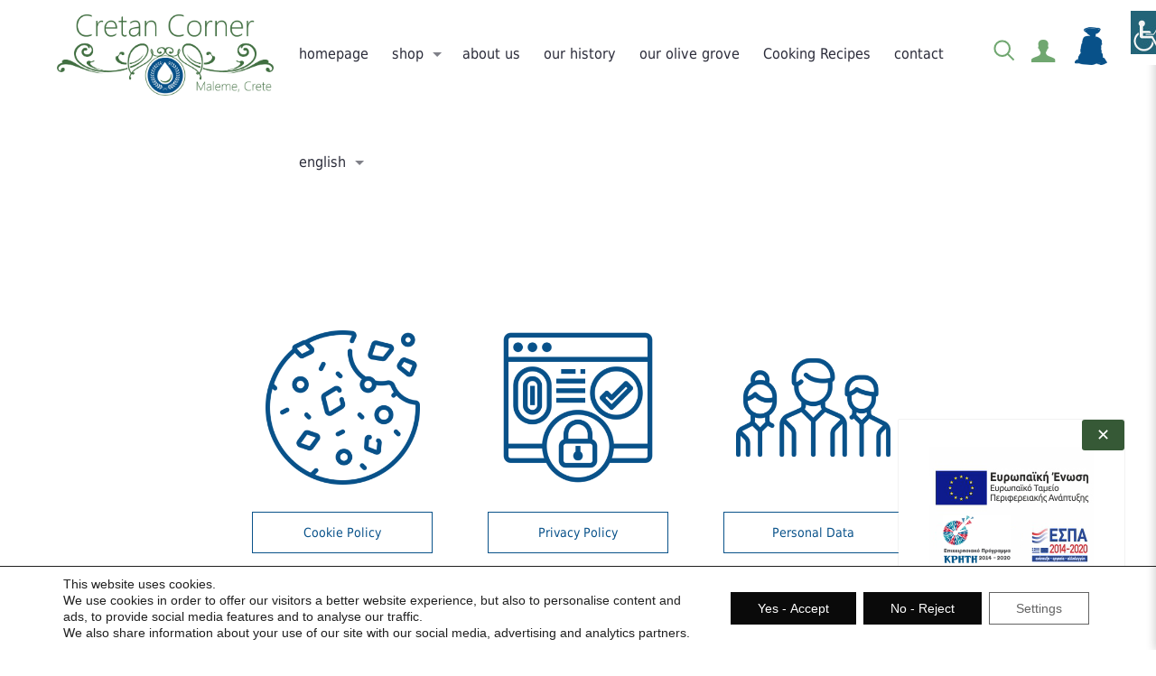

--- FILE ---
content_type: text/css
request_url: https://www.cretancorner.gr/wp-content/themes/gxgtheme-child/style.css?ver=6.9
body_size: 10417
content:
/*
Theme Name: GxGTheme Child
Theme URI:http://www.gxg.gr
Author: GxG
Author URI:http://www.gxg.gr
Description:Child Theme for GxG - WordPress Theme
Template:gxgtheme
Version: 2022
*/


@font-face {
    font-family: 'DejaVu Sans';
    src: url('assets/font/DejaVuSans-Bold.woff') format('woff');
    font-weight: bold;
    font-style: normal;
    font-display: swap;
}

@font-face {
    font-family: 'DejaVu Sans';
    src: url('assets/font/DejaVuSans.woff') format('woff');
    font-weight: normal;
    font-style: normal;
    font-display: swap;
}

@font-face {
    font-family: 'DejaVu Sans';
    src: url('assets/font/DejaVuSans-BoldOblique.woff') format('woff');
    font-weight: bold;
    font-style: italic;
    font-display: swap;
}

@font-face {
    font-family: 'DejaVu Sans';
    src: url('assets/font/DejaVuSansCondensed-Bold.woff') format('woff');
    font-weight: bold;
    font-style: normal;
    font-display: swap;
}

@font-face {
    font-family: 'DejaVu Sans';
    src: url('assets/font/DejaVuSansCondensed.woff') format('woff');
    font-weight: normal;
    font-style: normal;
    font-display: swap;
}

@font-face {
    font-family: 'DejaVu Sans';
    src: url('assets/font/DejaVuSansCondensed-BoldOblique.woff') format('woff');
    font-weight: bold;
    font-style: italic;
    font-display: swap;
}

@font-face {
    font-family: 'DejaVu Sans';
    src: url('assets/font/DejaVuSans-ExtraLight.woff') format('woff');
    font-weight: 200;
    font-style: normal;
    font-display: swap;
}

@font-face {
    font-family: 'DejaVu Sans';
    src: url('assets/font/DejaVuSansCondensed-Oblique.woff') format('woff');
    font-weight: normal;
    font-style: italic;
    font-display: swap;
}

@font-face {
    font-family: 'DejaVu Sans';
    src: url('assets/font/DejaVuSans-Oblique.woff') format('woff');
    font-weight: normal;
    font-style: italic;
    font-display: swap;
}


h1,h2,h3,h4,h5,h6,a,p,span,li,ul,input {
	font-family: 'DejaVu Sans', 'sans-serif';

}

.vc_column-inner{
	padding:  0!important;
}

body.home #Content {
    padding-top: 0!important;
}

.first-section-right {
    padding: 125px 180px 125px 5px;
}

.page-id-380 .last-section-right {
    padding: 0px 25px 0px 100px;
}

.page-id-380 .wpb_text_column.wpb_content_element.text-section-home {
    margin: 0;
}

h2#section-heading-home {
    font-family: 'DejaVu Sans'!important;
    line-height: 40px;
    font-size: 32px!important;
    color: black;
}

h2.section-heading-home {
    font-family: 'DejaVu Sans'!important;
    line-height: 40px;
    font-size: 32px!important;
}

h1.section-heading-home {
    font-family: 'DejaVu Sans'!important;
    line-height: 40px;
    font-size: 32px!important;
}

h3.loop-heading-home {
    font-family: 'DejaVu Sans'!important;
    line-height: 40px;
    font-size: 32px!important;
}

h4.section-heading-home {
    font-family: 'DejaVu Sans'!important;
    line-height: 40px;
    font-size: 32px!important;
}

.home-section-1 {
    padding: 70px 15px 0px 15px;
}

.first-section-left-img img {
    position: relative;
    top: 40px;
    left: -110px;
    min-height: 680px!important;
    object-fit: cover;
    min-width: 650px!important;
    object-position: middle;
}

.home-button {
    width: 220px;
    height: 60px;
	margin-bottom:0!important;
}

.home-button:hover {
    transition-duration: 500ms;
}


.loop-section-home h4 > a {
    font-family: 'DejaVu Sans'!important;
    font-weight: 300;
}

.loop-section-home bdi {
    font-weight: 500;
    font-size: 20px;
}

.loop-section-home a.button.product_type_simple.add_to_cart_button.ajax_add_to_cart {
    background: #70a770;
    width: 150px;
    border-radius: 5px;
}

.loop-section-home img.scale-with-grid, #Content img {
    max-width: 80%;
    height: auto;
    margin: auto;
}

h3.vc_custom_heading.loop-heading-home {
    background: url('https://www.cretancorner.gr/wp-content/uploads/2021/12/001Cretan-Corner.png');
    background-size: 20%;
    background-repeat: no-repeat;
    background-position: bottom;
    height: 135px;
    display: flex;
    justify-content: center;
    font-weight: 300!important;
    font-family: 'DejaVu Sans'!important;
    color: #707070;
    align-content: center;
    margin-bottom: 30px;
}

.loop-section-home a.button.product_type_simple.add_to_cart_button.ajax_add_to_cart:hover {
    background: white;
    color: #406e40;
    border: solid 1px #406e40;
    box-sizing: border-box;
    transition-duration: 500ms;
}

.sticky-img-section {
    height: 700px;
}

.sticky-img-col.wpb_column.vc_column_container.vc_col-sm-6 {
    display: flex;
    justify-content: center;
    align-items: center;
    align-content: center;
    padding-left: 140px;
    width: 800px;
}

.sticky-img-section {
    background: url('https://www.cretancorner.gr/wp-content/uploads/2021/12/89885983_xl.jpg');
    background-size: cover!important;
    background-attachment: fixed;
    margin-top: 40px;
}

.home-button2 {
    width: 220px;
    height: 60px;
}

.home-button2:hover {
    transition-duration: 500ms;
}

.text-section-home p {
    font-size: 16px;
    margin-top: 30px;
}

.small-head-slider img {
    display: flex!important;
    /* margin-top: 25px!important; */
    justify-content: center!important;
    margin: 25px auto!important;
}

.sticky-img-col p {
    font-size: 16px!important;
}

.third-section-left {
    padding: 156px 5px 156px 180px;
}

.third-section-left-img img {
    position: relative;
    top: 34px;
    right: -110px;
    min-height: 680px;
    min-width: 650px!important;
    object-fit: cover;
    object-position: left;
}

.last-section-col .wpb_single_image.wpb_content_element.vc_align_left {
    margin: 0;
}

.last-section-col .vc_single_image-wrapper.vc_box_border_grey {
    margin: 0;
}

.last-section-col .vc_single_image-wrapper.vc_box_border_grey {
    margin: 0;
    padding-left: 50px;
}

.last-section-right {
    padding: 50px 180px 50px 5px;
}

.last-inside-row.vc_row-o-equal-height.vc_row-o-content-middle.vc_row-flex {
    background: white;
    margin: 0px 95px;
}

.last-section-home {
    margin-top: 10px;
}

#Footer {
    background: url('https://www.cretancorner.gr/wp-content/uploads/2021/12/93706016-Green_xl-1.jpg');
    height: 840px;
    display: grid;
    align-content: flex-end;
    align-items: flex-end;
    background-position-y: 72%;
    background-repeat: no-repeat;
    background-size: cover;
}

footer#Footer .container {
    display: flex;
    align-items: flex-end;
}

.div-footer ul {
    height: 140px;
}

.div-footer ul > li {
    color: black;
}

.div-footer ul > li > a {
    color: black!important;
}

.div-footer h4 {
    color: #085189!important;
}

#Footer .widgets_wrapper {
    padding: 0;
}

#Footer .footer_copy .copyright {
    float: none;
}

#Footer .footer_copy .copyright {
    float: none;
    background: white;
    padding-bottom: 5px;
    padding-top: 5px;
}

.footer_copy .container {
    margin: 0;
    min-width: 100%!important;
}

.copyright a {
    font-size: 13px!important;
}

#Footer .footer_copy .one {
    margin: 0!important;
    padding-top: 30px;
    min-height: 33px;
    min-width: 100%;
}

.first-section-right button {
    width: 220px;
    height: 60px;
}

.sticky-img-section button {
    width: 220px;
    height: 60px;
}

.third-section-left button {
    width: 220px;
    height: 60px;
}

.last-section-home button {
    width: 220px;
    height: 60px;
}

.recipes-heading {
    font-family: 'DejaVu Sans'!important;
    line-height: 40px;
    font-size: 32px!important;
}

a#logo {
    padding: 5px!important;
}

#Top_bar .menu > li > a span:not(.description) {
    line-height: 50px!important;
}

.header-stack #Top_bar .top_bar_right {
    height: 45px;
}

span.header-cart-count {
    background: transparent!important;
    color: white;
    position: relative;
    right: 20px;
}
@media (min-width:768px){
	#Top_bar.is-sticky nav#menu {
		height: 50px;
	}
	div#Top_bar.is-sticky .menu_wrapper {
		display: grid;
	/*    grid-template-columns: 3fr 1fr;*/
		align-items: center;
		align-content: center;
		height: 61px!important;
	}
}
.header-stack.header-center #Top_bar #menu {
    display: flex!important;
    align-items: center;
    justify-content: center;
}

ul.social-ul {
    display: flex;
}

.header-stack #Top_bar .logo #logo, .header-stack #Top_bar .logo .custom-logo-link {
    height: 90px;
    display: flex;
    justify-content: center;
}

.header-stack #Top_bar.is-sticky .logo {
    border-bottom: unset;
    height: 60px;
    display: flex;
    align-items: center;
}

#Top_bar.is-sticky #logo, #Top_bar.is-sticky .custom-logo-link {
    padding: 0px 0!important;
    height: 50px!important;
    line-height: 60px!important;
}

#Top_bar.is-sticky #logo img.logo-sticky {
    display: inline;
    max-height: 50px;
}

.page-id-172 .loop-section-home img.scale-with-grid, #Content img {
    max-width: 95%;
    height: 100%;
    margin: auto;
}

.page-id-172 .wpb_text_column.wpb_content_element.text-section-home {
    margin: 0;
}

.page-id-172 .text-section-home p {
    margin: 15px 0 0 0;
}

.page-id-380 .loop-section-home img.scale-with-grid, #Content img {
    max-width: 100%;
    height: 100%;
    margin: auto;
}

.page-id-380 .wpb_text_column.wpb_content_element.text-section-home {
    margin: 0;
}

.page-id-380 .text-section-home p {
    margin: 15px 0 0 0;
}

.text-section-home ul {
	margin-top: 15px;
}
@media screen and (min-width: 570px) {
	.text-section-home ul {
    column-count: 2;
	}
}
.text-section-home li {
    margin: 0!important;
    line-height: 22px;
}

.about-us-right-1 {
    padding: 30px 150px;
    display: flex;
}

.about-us-left-1 .wpb_single_image.wpb_content_element.vc_align_left {
    margin: 0;
}

.about-us-left-1 .vc_single_image-wrapper.vc_box_border_grey {
    margin: 0;
}

.about-us-section1 {
    margin-bottom: 35px;
    margin-top: 0px;
}

.page-id-172 .last-section-right {
    padding: 0px 25px 0px 100px;
}

.page-id-172 .last-inside-row {
    margin-bottom: 0!important;
    margin-left: 95px;
    margin-right: 100px;
}

.page-id-380 .last-section-right {
    padding: 0px 25px 0px 100px;
}

@media screen and (max-width: 787px) {
    .page-id-380 .last-section-right {
    padding: 0px 15px 0px 15px;
	}
	.page-id-380 .last-inside-row {
		margin-left: 20px!important;
    	margin-right: 20px!important;
	}

}

.page-id-380 .last-inside-row {
    margin-bottom: 0!important;
    margin-left: 95px;
    margin-right: 100px;
}

/* .last-section-about-us {
    margin-top: 60px;
} */

.page-id-205 .text-section-home p {
    margin: 15px 0 0 0;
}

.page-id-205 .last-section-right {
    padding: 0px 25px 0px 100px;
}

.page-id-205 .last-inside-row {
    margin-bottom: 0!important;
    margin-left: 95px;
    margin-right: 100px;
}

.page-id-390 .text-section-home p {
    margin: 15px 0 0 0;
}

/* .page-id-390 .last-section-right {
    padding: 0px 25px 0px 100px;
}

.page-id-390 .last-inside-row {
    margin-bottom: 0!important;
    margin-left: 95px;
    margin-right: 100px;
} */

.last-text-history {
    padding: 0 150px;
    margin-bottom: 0!important;
}

.page-id-205 .last-section-about-us {
    margin-top: 50px;
}

.page-id-390 .last-section-about-us {
    margin-top: 50px;
}

ul.social-ul li {
    margin-right: 10px;
}

.nutritional-value {
    column-count: 2;
}

.page-id-182 .last-section-about-us {
    margin-top: 45px;
}

.page-id-182 .last-inside-row.vc_row-o-content-middle.vc_row-flex {
    margin-bottom: 0;
}

.page-id-182 .last-section-right {
    padding: 0 180px 0 5px;
}

.nutritional-value {
    line-height: 23px;
}

.page-id-182 .about-us-left-1 img {
    height: 550px!important;
    object-fit: cover;
}

.contact-background-row {
    height: 350px;
    background: url('https://www.cretancorner.gr/wp-content/uploads/2021/12/13245354_834404466663981_2294010187709112125_n.jpg');
    background-repeat: no-repeat;
    background-size: cover;
    background-position-y: 60%;
}

.contact-ul img {
    width: 20px;
    margin-right: 10px!important;
}

.contact-ul li {
    list-style: none;
    display: flex;
}

.contact-ul a {
    display: flex;
}

.contact-ul img {
    width: 20px;
    object-fit: contain;
    height: 20px!important;
    margin: 0 10px 0 0!important;
}

.contact-ul ul {
    display: grid;
    grid-template-columns: 2.2fr 1.8fr;
    margin-left: 0;
}

.contact-left-col {
    padding: 0 150px 0 190px;
}

.contact-right-col {
    padding: 0 180px 0 0;
}
.contact-second-row {
    margin-bottom: 0!important;
}

.contact-right-col #wpcf7-f233-p227-o1 {
    margin: 0;
}

.contact-right-col textarea.wpcf7-form-control.wpcf7-textarea {
    height: 150px;
}

#Content {
    width: 100%;
    padding-top: 0!important;
}

#Top_bar.is-sticky .menu_wrapper .menu > li > a {
    padding: 0;
}

.contact-right-col input.wpcf7-form-control.wpcf7-text.wpcf7-validates-as-required {
    box-shadow: none!important;
    border: solid 1px #416f4142;
    border-radius: 5px;
}

.contact-right-col textarea.wpcf7-form-control.wpcf7-textarea {
    box-shadow: none!important;
    border: solid 1px #416f4142;
    border-radius: 5px;
}

.mfn-li-product-row.mfn-li-product-row-title h2 {
    font-size: 20px;
    line-height: 30px;
    font-weight: 100;
    font-family: 'DejaVu Sans'!important;
}

.woocommerce ul.products li.product .mfn-li-product-row-button a.button, .woocommerce-page ul.products li.product .mfn-li-product-row-button a.button {
    margin: 0;
    background: #365936!important;
    width: 150px;
    border-radius: 5px;
    height: 40px;
    display: flex;
    justify-content: center;
    align-items: center;
    color: white!important;
    width: 191px;
}

.woocommerce-page ul.products li.product .mfn-li-product-row-button a.button:hover {
    background: white!important;
    color: #365936;
    border: solid 1px #70a770;
    transition-duration: 500ms;
}

.archive .one.column_shop_products {
    margin-bottom: 0;
}

/*.single-product img.wp-post-image {*/
/*    width: 65%!important;*/
/*}*/

.single-product .wrap.mcb-wrap.mcb-wrap-mf3ljhtoj.one-second.valign-top.clearfix {
    padding-top: 51px;
}

.single-product h1.product_title {
    color: #4c4c4c;
    font-size: 38px;
    font-family: 'DejaVu Sans'!important;
}

.single-product .column_product_price {
    margin: 0 0px 0 10px;
}

.single-product .price bdi {
    font-size: 26px;
}

.single-product button.single_add_to_cart_button.button.alt:hover {
    background: white!important;
    border: solid 1px #70a770;
    color: #70a770!important;
    width: 200px;
}

.single-product button.single_add_to_cart_button.button.alt {
    background: #3B5E3B!important;
    width: 200px;
    height: 50px;
}

.single-product .entry-summary.column.one-second {
    margin-bottom: 0;
    padding-right: 170px;
    box-sizing: border-box;
}

.mfn-wish-button.loved:not(.link) .path {
    fill: #70a770;
    stroke: #2c332c;
}

.mfn-wish-button .path {
    fill: none;
    stroke: #70a770!important;
    stroke-width: 1.5px;
}

.page-id-252 .wishlist-info a {
    background: #70a770!important;
}

.page-id-252 .wishlist-info a {
    background: #70a770!important;
    border-radius: 5px!important;
    width: 200px;
    height: 50px;
    display: flex;
    align-items: center;
    justify-content: center;
    justify-items: center;
    margin: auto;
}

.top_bar_right a#search_button {
    order: -2;
}

#Top_bar .top_bar_right .top-bar-right-icon, #Top_bar .top_bar_right .top-bar-right-icon svg .path {
    color: #70a770;
    stroke: #70a770;
}

a.button.add_to_cart_button.ajax_add_to_cart.product_type_simple {
    color: #70a770;
    background: white;
    border: solid 1px #70a770;
    width: 200px;
    height: 50px;
    border-radius: 5px;
    display: flex;
    align-items: center;
    justify-content: center;
}

a.button.add_to_cart_button.ajax_add_to_cart.product_type_simple:hover {
    background: #70a770;
    color: white;
}

span.header-cart-count {
    pointer-events: none;
}

.coupon .button {
    background: #70a770!important;
    color: white;
    border-radius: 5px;
}

.coupon .button:hover {
    color: #70a770!important;
    background: white!important;
    border: solid 1px #70a770!important;
}

.button-custom .woocommerce .button:disabled, .button-custom .woocommerce .button.alt {
    color: #70a770!important;
    border-radius: 5px;
    background: white;
    border: solid 1px #70a770;
}

.button-custom .woocommerce .button:disabled:hover {
    color: #ffffff!important;
    background-color: #70a770!important;
}

.button-custom .woocommerce .button:disabled, .button-custom .woocommerce .button.alt {
    color: #70a770!important;
    border-radius: 5px;
    background: white!important;
    border: solid 1px #70a770!important;
}

.button-custom .woocommerce .button:disabled, .button-custom .woocommerce .button.alt:hover {
    background-color: #70a770!important;
    border-radius: 5px;
    color: white!important;
    border-radius: solid 1px #70a770;
}

.mfn-cart-holder a.button.button_full_width.button_theme {
    background: #365936!important;
}

.mfn-cart-holder a.button.button_full_width.button_theme:hover {
    background: white!important;
    color: #70a770!important;
    border-radius: 5px;
    border: solid 1px #70a770;
}

.single-product .posted_in a {
    color: #08518a;
}

li#tab-title-additional_information a {
    color: #085189;
}

li#tab-title-reviews a {
    color: #085189;
}

.single-product .woocommerce-product-details__short-description p {
    height: 170px;
    overflow: auto;
}

.single-product .product_wrapper.clearfix {
    background: #e6e6e6;
    padding-top: 50px;
    padding-bottom: 50px;
}

.single-product .product_image_wrapper.column.one-second {
    margin-bottom: 0;
}

.woocommerce .product .product_wrapper .share-simple-wrapper {
    margin: 20px 0 0 0;
}

a.custom-cart-btn {
    width: 32px;
}

.icon-heart-empty-fa:before {
    content: '\e898';
    font-size: 28px;
}

#Top_bar .top_bar_right .top-bar-right-icon svg {
    width: 36px;
}

.icon-user:before {
    content: '\e94b';
    font-size: 28px;
}

.mfn-header-login.woocommerce.mfn-header-modal-login button {
    background: #085188;
}

.return-to-shop a.button.wc-backward {
    background: #07518b!important;
}

#Top_bar .header-wishlist-count {
    background-color: #3330!important;
    color: #406e40!important;
}

form#searchform label {
    display: none;
}

label.woocommerce-form__label.woocommerce-form__label-for-checkbox.woocommerce-form-login__rememberme label {
    display: none;
}

.first-section-right span.ubtn-data.ubtn-text {
    color: white!important;
}

.first-section-right button:hover span.ubtn-data.ubtn-text {
    color: #365936!important;
}

.sticky-img-section span.ubtn-data.ubtn-text {
    color: #365936!important;
}

.sticky-img-section button:hover span.ubtn-data.ubtn-text {
    color: white!important;
}

.third-section-left span.ubtn-data.ubtn-text {
    color: white!important;
}

.third-section-left button:hover span.ubtn-data.ubtn-text {
    color: #365936!important;
}

.last-section-right span.ubtn-data.ubtn-text {
    color: white!important;
}

.last-section-right button:hover span.ubtn-data.ubtn-text {
    color: #365936!important;
}

.contact-second-row {
    position: relative;
    top: 70px;
    padding-bottom: 30px;
}

input.wpcf7-form-control.has-spinner.wpcf7-submit {
    background: #365936;
    width: 150px;
    border-radius: 5px;
    height: 40px;
    display: flex;
    justify-content: center;
    color: white;
}

input.wpcf7-form-control.has-spinner.wpcf7-submit:hover {
    color: #365936;
    width: 150px;
    border-radius: 5px;
    height: 40px;
    display: flex;
    justify-content: center;
    background: white;
    border: solid 1px #365936
}

#Top_bar .logo {
    float: left;
    margin: 0px 30px 0px 20px!important;
}

#Top_bar.is-sticky .logo {
    width: auto;
    margin: 0 30px 0 20px!important;
    padding: 0;
}

/*RESPONSIVE START*/

@media (max-width: 960px) {
    .single-product .entry-summary.column.one-second {
    margin-bottom: 0;
    box-sizing: border-box;
    padding: 5% 5%;
    }

}






@media (max-width: 500px) {
    ul.products.columns-4.grid.col-4 {
    display: flex;
    flex-direction: column;
    align-content: center;
    align-items: center;
    }

    ul.products.columns-4.grid.col-4 li {
    width: 100%!important;
}
}

@media screen and (min-width: 768px) and (max-width: 1366px) {

    .contact-right-col.wpb_column.vc_column_container.vc_col-sm-6 {
    width: 50%;
    padding-right: 50px;
    }

    .contact-left-col.wpb_column.vc_column_container.vc_col-sm-6 {
    width: 50%;
    padding: 45px;
    }

    .contact-second-row {
    position: relative;
    top: 0;
    padding-bottom: 30px;
    }

    .last-section-right.wpb_column.vc_column_container.vc_col-sm-6 {
    width: 100%;
    padding: 0px 50px;
    margin-top: 0;
    }

    .last-text-history {
    padding: 0 30px;
    margin-bottom: 0!important;
    }

    .page-id-205 .last-inside-row {
    margin-bottom: 0!important;
    margin-left: 0;
    margin-right: 0;
    }

    .about-us-right-1 {
    padding: 30px 30px;
    display: flex;
    }

    .page-id-172 .last-inside-row {
    margin-bottom: 0!important;
    margin-left: 0;
    margin-right: 0;
    }

    .last-section-col.wpb_column.vc_column_container.vc_col-sm-6 {
    width: 100%;
    }

    .last-section-right.wpb_column.vc_column_container.vc_col-sm-6 {
    width: 100%;
    padding: 0px 30px;
    margin-top: 0;
    }

    .last-section-about-us {
    margin: 0;
    } 

    .third-section-left {
    padding: 50px 20px 0 20px;
    }

    .first-section-left.wpb_column.vc_column_container.vc_col-sm-6 {
    width: 100%;
    }

    .first-section-left-img img {
    position: relative;
    top: 0;
    left: 0;
    display: flex;
    min-height: auto;
    object-fit: contain;
    min-width: 650px!important;
    object-position: top;
    }

    .vc_col-sm-6 {
    width: 100%;
    }

    .first-section-right {
    padding: 0 20px!important;
    }

    .vc_row.wpb_row.vc_inner.vc_row-fluid.in-row1-home {
    padding: 20px 0 0 0;
    }

    .first-section-left-img {
    margin: 0!important;
    }

    h3.vc_custom_heading.loop-heading-home {
    background-size: 50%;
    }

    .sticky-img-col.wpb_column.vc_column_container.vc_col-sm-6 {
    display: flex;
    justify-content: center;
    align-items: center;
    align-content: center;
    padding-left: 65px;
    width: 705px;
    }

    .ubtn-large {
    padding: 12px 20px 0 0px;
    }

    .third-section-left-img img {
    position: relative;
    top: 0;
    right: 0;
    min-height: auto;
    min-width: 650px!important;
    object-fit: cover;
    object-position: left;
    display: flex;
    }

    .last-section-col {
    width: 100%;
    margin: 0!important;
    padding-left: 0!important;    
    }

    .last-section-right {
    padding: 0;
    width: 100%;
    margin-top: 40px;
    }

    .last-section-right {
    padding: 0;
    width: 100%;
    margin-top: 40px;
    }

    .wpb_single_image.wpb_content_element.vc_align_left img {
    display: flex;
    }

    .last-section-col .vc_single_image-wrapper.vc_box_border_grey {
    margin: 0;
    padding-left: 0px!important;
    }

    .last-inside-row.vc_row-o-equal-height.vc_row-o-content-middle.vc_row-flex {
    background: white;
    margin: 0!important;
    }

    .last-section-right {
    padding: 0 40px;
    }
    
    #Footer {
    background: url('https://www.cretancorner.gr/wp-content/uploads/2021/12/93706016-Green_xl-1.jpg');
    height: 400px;
    display: grid;
    align-content: flex-end;
    align-items: center;
    background-position-y: 63%;
    background-repeat: no-repeat;
    background-size: cover;
    }

    aside#media_image-2 img {
    width: 60%;
    display: flex;
    justify-content: center;
    justify-items: center;
    margin: auto;
}
}

@media screen and (min-width: 1240px) and (max-width: 1318px) {
    div#Top_bar.is-sticky .menu_wrapper {
    grid-template-columns: 4fr;
}
}

@media screen and (min-width: 1366px) and (max-width: 1750px) {
    #Footer {
    height: 685px;
}
}

@media (min-width:  1366px) {
}

@media (min-width: 1240px) {
    .gdpr-row {
    padding: 80px 100px 0;
    }

    .vc_row.wpb_row.vc_row-fluid.gdpr-page-row {
    padding: 80px 20% 0;
    }

}

@media screen and (min-width: 768px)  and (max-width: 1240px) {
    .gdpr-row {
    padding: 50px 35px 0;
}

}

@media (min-width: 1366px) {

}



/*RESPONSIVE END*/

h2.vc_custom_heading.gdpr-heading {
    font-family: 'DejaVu Sans'!important;
}

.gdpr-cols img {
    padding: 45px 45px 0px 45px!important;
}

.gdpr-cols .vc_single_image-wrapper.vc_box_border_grey {
    margin: 0!important;
}

.gdpr-cols .wpb_single_image.wpb_content_element.vc_align_center {
    margin: 0!important;
}

.vc_btn3-container.gdpr-btn.vc_btn3-center button {
    margin-top: 30px;
    width: 200px;
    margin-right: 0;
    background: white;
    border: solid 1px #09528a;
    color: #09528a;
    font-weight: 500;
}

.vc_btn3-container.gdpr-btn.vc_btn3-center button:hover {
    background: #09528a;
    color: white;
}

.vc_btn3-container.gdpr-btn.vc_btn3-center a {
    margin-top: 30px;
    width: 200px;
    margin-right: 0;
    background: white;
    border: solid 1px #09528a;
    color: #09528a;
    font-weight: 500;
}

.vc_btn3-container.gdpr-btn.vc_btn3-center a:hover {
    background: #09528a;
    color: white;
}

.vc_btn3-container.gdpr-btn.vc_btn3-center {
    margin-bottom: 0;
}

p.woocommerce-result-count {
    color: black!important;
}

.left-recipe-col1 {
    background-repeat: no-repeat;
    background-size: cover;
    background-position: center;
    position: relative;
}

.big-recipe-row {
    padding: 0 90px;
}

.vc_row.wpb_row.vc_inner.vc_row-fluid.inner-recipe-row {
    padding: 30px!important;
}

.ingredients-element {
    position: absolute;
    bottom: 0;
    margin: 0!important;
    padding: 50px;
    background: #00000070;
}

.ingredients-element ul {
    margin: 0 0 0 10px;
}

.ingredients-element {
    position: absolute;
    bottom: -15px;
    margin: 0!important;
    padding: 42px;
    background: #00000070;
/*    border-radius: 0 20px 0 0;*/
    width: 56%;
    left: -15px;
    border-radius: 5px 20px 5px 5px;
}

.ingredients-element li {
    color: white;
    /* display: grid; */
    margin: 0!important;
    font-family: 'DejaVu Sans';
    font-size: 14px;
    list-style: circle;
    line-height: 1.6;
}

.ingredients-element p {
    color: white;
    font-family: 'DejaVu Sans';
}

.right-recipe-col1 {
    padding: 20px 35px;
    height: 495px;
}

.right-recipe-col1 .wpb_text_column.wpb_content_element {
    height: 355px;
    overflow: auto;
    margin: 0;
}

.right-recipe-col1 h2.vc_custom_heading {
    line-height: 1;
}

.first-row-recipes {
    margin-top: 50px;
}

.wpb_text_column.wpb_content_element.ingredients-element ul {
    column-count: 2;
}

.central-text-ingred {
    display: flex;
}

.left-text-ingred {
    margin-right: 65px;
}

.single-product div#Content {
    margin-top: 60px;
}

.single-product .section_wrapper.mcb-section-inner {
    padding: 0 280px;
}

.one.column_product_images.pr-image-element img {
    border-radius: 50%;
}

.column.mcb-column.mcb-item-spxtarsef.one.column_product_title.pr-title-element h1 {
    color: black;
    font-family: 'DejaVu Sans'!important;
    font-size: 32px;
    line-height: 40px;
}

.pr-cart-element .mfn-variations-wrapper input[type="date"]:focus, input[type="email"]:focus, input[type="number"]:focus, input[type="password"]:focus, input[type="search"]:focus, input[type="tel"]:focus, input[type="text"]:focus, input[type="url"]:focus, select:focus, textarea:focus {
    color: #365936;
    -moz-background-color: rgb(169 196 77 / 19%) !important;
    background-color: rgb(169 196 77 / 19%) !important;
    border-color: #406e405e;
}

.pr-cart-element .mfn-variations-wrapper option:hover {
 background: red;
}

.woocommerce .mfn-variations-wrapper .mfn-vr {
    display: grid!important;
}

.quantity.hidden {
    display: none!important;
}

.comment-form-rating span > a {
    max-width: 65px!important;
}

.pr-image-element ol.flex-control-nav.flex-control-thumbs {
    display: none;
}

.woocommerce-product-gallery.woocommerce-product-gallery--with-images.woocommerce-product-gallery--columns-4.images {
    display: flex;
}

.pr-gallery-element ol.flex-control-nav.flex-control-thumbs {
    display: flex;
    flex-direction: column;
}

.pr-gallery-element .flex-viewport {
    width: 53%;
}

.pr-gallery-element ol.flex-control-nav.flex-control-thumbs {
    display: flex;
    flex-direction: column;
    align-items: center;
}

.one.column_product_additional_information.pr-attributes-element {
    padding-left: 120px;
}

.pr-attributes-element h3 {
    text-align: left;
}

.one.column_product_reviews.pr-reviews-element {
    padding-right: 120px;
}

.woocommerce-product-gallery__image.flex-active-slide img {
    /*width: 428px!important;*/
    /*height: 428px!important;*/
}

.single-pr-left-col .pr-descr-element .the_content_wrapper {
    max-height: 290px!important;
    overflow: auto;
    text-align: left !important;
}
.P_content .one.column_product_content.pr-descr-element .the_content_wrapper {
    max-height: 290px!important;
    overflow: auto;
    text-align: left !important;
}

.loop-section-home h4 {
    height: 85px!important;
    font-family: 'DejaVu Sans'!important;
    font-weight: 100!important;
    text-align: center!important;
}

.loop-section-home img.image-primary.scale-with-grid.wp-post-image {
    border-radius: 50%!important;
}

.loop-section-home .vc_gitem-zone.vc_gitem-zone-a.vc-gitem-zone-height-mode-auto.vc-gitem-zone-height-mode-auto-1-1.vc_gitem-is-link {
    border-radius: 50%!important;
}

.loop-section-home .vc_col-sm-12.vc_gitem-col.vc_gitem-col-align- {
    background: white!important;
}

.loop-section-home .vc_custom_heading.vc_gitem-post-data.vc_gitem-post-data-source-post_excerpt {
    display: none;
}

.pr-reviews-element {
    padding-right: 30px;
}

.pr-attributes-element {
    padding-left: 30px;
}

@media (min-width: 1240px) {
    #Top_bar .column {
    display: flex;
    margin: 0 3% 0 3%;
    width: 94%;
    } 
}

@media screen and (min-width: 1240px) and (max-width : 1341px) {
/*    #Top_bar .top_bar_left.clearfix {
    display: grid;
    }*/

    #Top_bar .top_bar_right {
    display: flex;
    margin-top: 30px;
    align-self: flex-start;
    }

    .header-classic #Header .top_bar_left, .header-classic #Header .top_bar_right {
    display: flex;
    }

    #Top_bar .logo {
    margin: 5px 10px 5px 20px!important;
    }

    #Top_bar .menu > li > a span:not(.description) {
    line-height: 50px!important;
    padding: 0 13px;
}
}

em.icon-menu-fine {
    font-size: 35px;
}

@media screen and (min-width: 768px) and (max-width: 1240px) {
    #Top_bar .column {
    display: grid;
    grid-template-columns: 2.5fr 0.9fr;
    min-width: 100%!important;
    margin: auto;
    }

    .header-classic #Header .top_bar_left, .header-classic #Header .top_bar_right {
    width: 100%;
}
}

@media screen and (min-width: 1024px) and (max-width: 1366px) {
    .right-recipe-col1.wpb_column.vc_column_container.vc_col-sm-4 h2 {
    font-size: 30px;
    }
}

@media screen and (min-width: 768px) and (max-width:  1024px) {

    .ingredients-element {
    position: absolute;
    bottom: -15px;
    margin: 0!important;
    padding: 42px;
    background: #00000070;
    /* border-radius: 0 20px 0 0; */
    width: 98%;
    left: -15px;
    border-radius: 5px 20px 5px 5px;
    }
    
    .right-recipe-col1 {
    padding: 20px 0 20px 35px;
    height: 495px;
    }

    .big-recipe-row {
    padding: 0 35px;
    }

    .right-recipe-col1 h2 {
    font-size: 26px;
}
}

@media (max-width: 767px) {
    
    .archive h2.title {
    line-height: 1!important;
    height: 60px!important;
    }

    .post-type-archive h2.title {
    line-height: 1;
    height: 60px;
    }

    ul.social-ul li {
    margin: 0 5px;
    }

    ul.social-ul {
    display: flex;
    justify-content: center;
    }

    footer#Footer li {
    text-align: center;
    }

    footer#Footer h4 {
    text-align: center;
    }

    .last-section-right a.ubtn-link.ult-adjust-bottom-margin.ubtn-left.ubtn-large.home-button {
    margin-top: 30px;
    }

    .home-section-1 .ubtn-ctn-left.home-button {
    margin-top: 30px;
    }   

    .vc_row.wpb_row.vc_row-fluid.home-section-1.vc_row-o-equal-height.vc_row-o-content-middle.vc_row-flex {
    margin-top: 45px;
    }

    .third-section-left-img img {
    min-width: auto!important;
    }

    .third-section-left-img img {
    right: 0!important;
    }

    #Top_bar #menu ul li > a {
    color: #085189;
    }

    #Top_bar .menu li ul li > a {
    color: #085189;
    }

    .mobile-header-mini #Top_bar #menu ul li.submenu .menu-toggle {
    line-height: 44px;
    right: 3px;
    color: #085189;
    }

    .current-menu-parent.current_page_parent.current_page_ancestor {
    background: #f1f1f1;
    }

    ul#menu-main-menu a {
    font-size: 16px!important;
    }

    .mobile-header-mini #Top_bar #logo {
    height: 68px!important;
    line-height: 50px!important;
    margin: 5px 0;
    }

    
    #Top_bar #logo img {
    vertical-align: middle;
    max-height: 100%;
    width: 150px;
    object-fit: cover;
    }

    span#reply-title {
    text-align: center;
    display: grid;
    }

    .one-second.column_product_reviews.pr-reviews-element p {
    text-align: center;
    }

    .one-second.column_product_reviews.pr-reviews-element h3 {
    text-align: center;
    font-size: 26px;
    font-weight: 500;
    }

    .column.mcb-column.mcb-item-0w5za3ql9.one-second.column_product_additional_information.pr-attributes-element h3 {
    text-align: center;
    font-weight: 500;
    font-size: 25px;
    }

    .one-second.column_product_additional_information.pr-attributes-element {
    padding: 0;
    margin: 30px 0;
    }

    .one-second.column_product_reviews.pr-reviews-element {
    margin: 0 0 20px;
    height: auto!important;
    padding: 0;
    }

    .last-section-single-pr .mcb-wrap-inner {
    display: flex;
    flex-direction: column-reverse;
    }

    .single-product button.single_add_to_cart_button.button.alt {
    background: #70a770!important;
    width: 180px!important;
    height: 50px;
    }

    .woocommerce-variation-add-to-cart {
    display: flex;
    align-items: center;
    justify-content: center;
    }

    .single-product .column_product_price {
    margin: 0 0px 0 10px;
    text-align: center;
    }

    p.stock.in-stock {
    text-align: center;
    }

    .wrap.mcb-wrap.mcb-wrap-kvc3api3b.one-fourth.single-pr-right-col.valign-top.clearfix {
    display: flex;
    justify-content: space-between;
    }

    .single-product .woocommerce-product-details__description {
    text-align: center;
    }

    .column.mcb-column.mcb-item-spxtarsef.one.column_product_title.pr-title-element h1 {
    text-align: center;
    }

    .woocommerce-product-gallery__image.flex-active-slide img {
    width: 428px!important;
    height: auto!important;
    }

    .big-recipe-row {
    padding: 0 15px;
    }

    .left-recipe-col1 {
    height: 215px;
    }

    ul#menu-main-menu a {
    text-align: center;
    }

    em.icon-menu-fine {
    position: relative;
    right: 100px;
    font-size: 35px;
    }

    .vc_row.wpb_row.vc_inner.vc_row-fluid.contact-background-row {
    margin: 0;
    }

    .gdpr-row {
    padding: 50px 20px 0;
    }

    .woocommerce .product div.entry-summary .cart .quantity {
    margin-right: 10px;
    width: 100px;
    }


    .page-id-227 .vc_row.wpb_row.vc_inner.vc_row-fluid.contact-background-row {
    margin: 0;
    }

    .contact-right-col {
    padding: 0 50px;
    }

    .contact-right-col {
    padding: 0 50px;
    }

    .page-id-227 .vc_row.wpb_row.vc_inner.vc_row-fluid.contact-background-row {
    margin: 0;
    }

    .contact-right-col {
    padding: 0 25px;
    }

    .contact-left-col {
    padding: 0 30px;
    }
    
    .page-id-182 .last-section-right {
    padding: 0px 35px;
    }

    .wpb_text_column.wpb_content_element.text-section-home {
    margin-bottom: 0;
    }

    .last-text-history {
    padding: 0px 20px;
    margin-bottom: 0!important;
    }

    .page-id-205 .last-section-right {
    padding: 30px 20px;
    }
    
    .about-us-section1 {
    margin-bottom: 0;
    margin-top: 50px;
    }

    .page-id-205 .last-inside-row {
    margin-bottom: 0!important;
    margin-left: 0;
    margin-right: 0;
    }

    .last-section-col .vc_single_image-wrapper.vc_box_border_grey {
    margin: 0;
    padding-left: 0!important;
    }

    .page-id-172 .last-section-right {
    padding: 15px 20px;
    }

    .last-section-about-us {
    margin-top: 0px;
    }

    .page-id-172 .last-inside-row {
    margin-bottom: 0!important;
    margin-left: 0;
    margin-right: 0;
    }

    .page-id-172 .loop-section-home img.scale-with-grid, #Content img {
    max-width: 100%;
    height: 100%;
    margin: auto;
    }

    .about-us-right-1 {
    padding: 30px 20px;
    }

    .home-section-1 {
    padding: 0!important;
    }

    .first-section-right {
    padding: 0 20px;
    }

    .wpb_single_image.wpb_content_element.vc_align_left.first-section-left-img img {
    display: none;
    }

    .wpb_single_image.wpb_content_element.vc_align_left.first-section-left-img {
    margin-bottom: 0px;
    }

    .first-section-right {
    padding: 10px 20px 20px 20px;
    }

    h3.vc_custom_heading.loop-heading-home {
    background-size: 70%;
    height: 94px;
    }

    .woocommerce ul.products li.product .mfn-li-product-row-button a.button, .woocommerce-page ul.products li.product .mfn-li-product-row-button a.button {
    margin: 0;
	margin-top: 20px;
	margin-bottom: 15px;
    background: #365936;
    width: 112px;
    border-radius: 5px;
    height: 40px;
    display: flex;
    justify-content: center;
    align-items: center;
    color: white;
	padding:2px;
    }

    a.ubtn-link {
    display: inline-block;
    margin: 0;
    color: inherit;
    text-decoration: none;
    max-width: 100%;
    padding: 0px 35px 0px 0px;
    }

    .loop-section-home .woocommerce.columns-4 {
    margin: 0!important;
    }

    .sticky-img-col.wpb_column.vc_column_container.vc_col-sm-6 {
    align-items: center;
    padding: 0 20px;
    width: auto;
    }

    .sticky-img-section {
    margin: 0;
    padding: 0;
    height: 540px;
    }

    .sticky-img-right-col {
    display: none!important;
    }

    .ubtn-ctn-left.home-button2 {
    margin-bottom: 0;
    }

    .third-section-left {
    padding: 50px 20px 0 20px;
    }

    .third-section-left-img img {
    position: relative!important;
    top: 0!important;
    /*right: 27px!important;*/
    min-height: auto;
    min-width: auto;
    object-fit: cover;
    object-position: left;
    }

    .wpb_single_image.wpb_content_element.vc_align_right.third-section-left-img {
    margin: 15px;
    }

    .last-inside-row.vc_row-o-equal-height.vc_row-o-content-middle.vc_row-flex {
    background: white;
    margin: 0!important;
    }

    .last-section-right {
    padding: 20px 40px 30px;
    }

    .last-section-col .vc_single_image-wrapper.vc_box_border_grey {
    margin: 0;
    padding-left: 20px;
    /* padding-right: 0!important; */
    }

    footer#Footer .container {
    display: flex;
    align-items: flex-end;
    flex-wrap: wrap;
    }

    .div-footer ul {
    height: 65px;
    }

    aside#custom_html-2 {
    margin: 0!important;
    }

    .footer_copy .container {
    padding: 0!important;
    }

    #Footer {
    height: 835px;
    display: grid;
    align-content: flex-end;
    align-items: flex-end;
    background-position-y: 72%;
    background-repeat: no-repeat;
    background-size: cover;
    }

    aside#media_image-2 img {
    width: 140px;
    margin: auto!important;
    display: flex;
    margin-bottom: 60px!important;
    }

    #Footer {
    height: 704px;
    display: grid;
    align-content: flex-start;
    align-items: flex-end;
    background-repeat: no-repeat;
    background-size: cover;
    }

    .ingredients-element {
    height: 180px;
    overflow: auto;
    }

    .right-recipe-col1.wpb_column.vc_column_container.vc_col-sm-4 {
    margin-top: 85px;
    }

    .ingredients-element li {
    font-size: 12px;
	}

	.ingredients-element {
		position: absolute;
		bottom: -60px;
		margin: 0!important;
		padding: 10px 10px 10px 25px;
		background: #00000070;
		/* border-radius: 0 20px 0 0; */
		width: 102%;
		left: -15px;
		height: auto;
		border-radius: 5px 20px 5px 5px;
	
		position: relative;
		bottom: unset;
		margin: 0!important;
		padding: 20px;
		background: #00000070;
		width: 100%;
		left: unset;
		height: auto;
		border-radius: 0;
	}
	.left-recipe-col1>.vc_column-inner {
		background: none !important;
	}
	.left-recipe-col1 .wpb_single_image,
	.left-recipe-col1 .vc_single_image-wrapper {
		margin: 0 !important;
	}
	.left-recipe-col1 .wpb_single_image img {
		min-height: 300px;
    	object-fit: cover;
	}
		
	.left-recipe-col1 {
    	height: auto;
	}
	
	
	.right-recipe-col1.wpb_column.vc_column_container.vc_col-sm-4 {
    margin-top: 75px;
    padding: 0px;
	}

	.right-recipe-col1 {
    padding: 20px 35px;
    height: auto;
	}

	.right-recipe-col1 .wpb_text_column.wpb_content_element {
    height: auto!important;
    overflow: auto;
    margin: 0;
}
}


@media screen and (min-width: 768px) and (max-width: 1484px) {

    .single-pr-left-col.one-fourth.mcb-wrap {
    width: 100%;
    }

    .single-pr-right-col.one-fourth.mcb-wrap {
    width: 50%!important;
    }

    .single-pr-right-col.one-fourth.mcb-wrap {
    width: 50%!important;
    padding-left: 10%;
    }

    .single-product .section_wrapper.mcb-section-inner {
    padding: 0 85px;
    }
    
    .woocommerce-product-gallery__image.flex-active-slide img {
    width: 428px!important;
    height: auto!important;
    }

    .single-pr-left-down-col.one-second.mcb-wrap {
    width: 50%!important;
    }

    .single-pr-right-down-col.one-second.mcb-wrap {
    width: 50%!important;
    }

    .one.column_product_reviews.pr-reviews-element {
    padding-right: 45px;
    }

    .one.column_product_additional_information.pr-attributes-element {
    padding-left: 45px;
    }

    .one.column_product_reviews.pr-reviews-element {
    padding-right: 38px;
    margin: 0!important;
    }

    .single-product .woocommerce-product-details__description {
    text-align: center;
    }

    .column.mcb-column.mcb-item-spxtarsef.one.column_product_title.pr-title-element h1 {
    text-align: center;
    }

    .woocommerce .comment-form-rating p.stars a {
    padding: 10px 0px 10px!important;
    margin: 0 5px!important;
    }

    .woocommerce #reviews #review_form_wrapper .comment-form label {
    font-weight: 500;
    margin-right: 0px;
    }

}

@media screen and (min-width:  960px) and (max-width: 1239px) {
    .woocommerce ul.products li.product h4 {
    height: 65px!important;
    line-height: 1;
    }
}

.vc_row.wpb_row.vc_row-fluid.gdpr-eshop-padd {
    padding: 40px 160px 0!important;
}

@media (max-width: 959px) {
    .vc_row.wpb_row.vc_row-fluid.gdpr-eshop-padd {
    padding: 40px 20px 0!important;
}
}

.woocommerce div.product .stock {
    color: #3A5732!important;
}

.single-product .column_product_price {
    margin: 0!important;
}

.archive img {
    max-width: 95%;
    height: 100%;
    margin: auto;
    border-radius: 50%;
}

rs-layer#slider-2-slide-2-layer-2 {
    color: white!important;
}


h2.vc_custom_heading.contact-span-new {
    margin-bottom: 40px!important;
}

.single-product button.single_add_to_cart_button.button.alt {
    background: #3B5E3B!important;
    min-width: 220px;
    height: 50px;
}


/* temp for espa */
span.templabel {
    display: none;
}

/*.one.column_product_images.pr-image-element img {
    border-radius: 50%;
    background: url('https://www.cretancorner.gr/wp-content/uploads/2022/07/Untitl444444ed-1.png') center / 50% 
 50% border-box;
    border: 39px solid transparent;
    background-repeat: repeat;
    background-size: 21%;
}*/


@media (min-width:1485px) {
	.single-pr-left-col {
 width: 30%!important;
}
.one-second.middle-img-product {
width: 40%!important;
}
.one-fourth.single-pr-right-col {
 width: 30%!important;
}
.one-second.middle-img-product img {
 /*width: 85%!important;*/
 /*width: calc(100% - 30px) !important;*/
}
.middle-img-product figure>div>a>img {
    width: calc(100% - 30px) !important;
    /*object-fit: cover;*/
    /*max-height: 450px;*/
    /*min-height: 450px;*/
}
}


/*.P_content{*/
/*    overflow:auto;*/
/*     max-height: 290px!important;*/
/*    text-align: left !important;*/
/*}*/
/*Virtual Product with image slider*/
.Product_title_v>h1 {   
	color: black !important;
	font-size: 32px;
	line-height: 40px;
	font-family: 'DejaVu Sans'!important;
}
.Product_description_v {
    max-height: 400px!important;
    overflow: auto;
    text-align: left;
}
@media (max-width:1240px){
.Product_description_v {
    max-height: 290px!important;
    overflow: auto;
    text-align: left;
}
}

.Additional_information_v {
    width: 100% !important;
    /* margin: 0; */
    padding: 0 !important;
    /* margin-left: 20%; */
}
.Product_images_v>div>figure>div {
    /*height:400px;*/
}
.Product_content_v {
    padding-top: 50px;
    overflow: hidden;
}
@media (max-width:1240px){
    .Product_content_v {
    padding-top: 30px;
    
}

}
button#espaClose {
    display: block;
}

/* body.postid-1354 .mfn-vr-select option:nth-child(1) { display: none; } */
.mfn-vr-select option:nth-child(1) { display: none; }

img.logo-main.scale-with-grid {
    border-radius: 0px !important;
}

img.logo-sticky.scale-with-grid {
    border-radius: 0px !important;
}
img.logo-mobile.scale-with-grid {
	border-radius: 0px !important;
}
img.logo-mobile-sticky.scale-with-grid {
	border-radius: 0px !important;
}

.per_peice pre {
    display: none;
}

.price {
    width: auto !important;
	    margin-right: 10px !important;
}

.column.mcb-column.mcb-item-jhfnn6g6y.one-third.column_product_price  {
    width: auto !important;
}

.per_peice {
    font-size: 26px;
	font-family: 'DejaVu Sans', 'sans-serif';
}
.per_peice {
    display: contents;
}
/* showing stars insted of SSSSS at reviews*/
.star-rating{
	font-family: star !important;
}
@font-face {
    font-family: star;
    src: url(../../../wp-content/plugins/woocommerce/assets/fonts/star.eot);
    src: url(../../../wp-content/plugins/woocommerce/assets/fonts/star.eot?#iefix) format('embedded-opentype'),url(../../../wp-content/plugins/woocommerce/assets/fonts/star.woff) format('woff'),url(../../../wp-content/plugins/woocommerce/assets/fonts/star.ttf) format('truetype'),url(../../../wp-content/plugins/woocommerce/assets/fonts/star.svg#star) format('svg');
    font-weight: 400;
    font-style: normal
}
.star-rating {
        float: right;
        overflow: hidden;
        position: relative;
        height: 1em;
        line-height: 1;
        font-size: 1em;
        width: 5.4em;
        font-family: 'star';

        &::before {
            content: '\73\73\73\73\73';
            color: darken( $secondary, 10% );
            float: left;
            top: 0;
            left: 0;
            position: absolute;
        }

        span {
            overflow: hidden;
            float: left;
            top: 0;
            left: 0;
            position: absolute;
            padding-top: 1.5em;
        }

        span::before {
            content: '\53\53\53\53\53';
            top: 0;
            position: absolute;
            left: 0;
        }
    }

    .woocommerce-product-rating {
        @include clearfix();
        line-height: 2;
        display: block;

        .star-rating {
            margin: 0.5em 4px 0 0;
            float: left;
        }
    }

.woocommerce .star-rating span{
font-family:star;
}
/* end of bug fix */

pre {
    display: none !important;
}
.per_kilo{
    margin-bottom:0px !important;
}

.desc h4 {
    height: 85px !important;
}

@media (max-width: 870px) {
	.mcb-wrap-inner {
		max-width:98vw!important;
	}
	
/* 	.single-product .column_product_price {
		margin-left:40px!important;
	} */
	.woocommerce .quantity {
		width: 90vw!important;
		max-width: 80px!important;
	}
}

tr.woocommerce-product-attributes-item.woocommerce-product-attributes-item--weight {
    display: none;
}

.postid-2073 .column.mcb-column.mcb-item-0w5za3ql9.one-second.column_product_additional_information.pr-attributes-element h3 {
    display: none;
}

button.single_add_to_cart_button.button.alt.disabled.wc-variation-selection-needed {
    padding: 10px!important;
}

@media (min-width:1240px) {
	.homespaces {
		margin-top:70px;
	}
	.woocommerce .mfn-variations-wrapper .mfn-vr {
			display: grid!important;
			justify-content: normal;
    		justify-items: start;
		}
	 .column_product_cart_button.pr-cart-element .cart .button {
	  		font-size: 14px;
	}
	.mfn-vr-select {
		width: 95%;
	}
	.img01home {
		padding-right:10px;
	} 
	.img02home {
		padding-left:10px;
	}
	.bannerhome01 {
		margin-top:30px;
	}	
	.bannerhome01 img {
		width:100vw;
	}
}
	.per_peice {
		line-height: 1;
		display: flex;
		margin: 0;
	}
	.per_kilo {	
		font-size: 22px;
		margin: 0;
	}
@media (max-width:1239px) {
	.homespaces {
		margin-top:30px;
	}
	.column.mcb-column.one-third.column_product_price {
		line-height: 1;
	}
	.column.mcb-column.two-third.column_code.per_peice {
		width: auto !important;
		display: inline-block;
		float: unset;
		line-height: 1;
	}
	.product-template-default .section_wrapper {
		max-width: 700px !important;
		padding-left: 20px !important;
		padding-right: 20px !important;
	}
	.product-template-default.woocommerce table.shop_attributes th {
	  width: 150px;
	  font-weight: 700;
	  padding: 8px 0;
	}
	.column_product_cart_button.pr-cart-element .cart .button {
	  		font-size: 14px;
	}
	.mfn-vr-select {
		width: 95%;
	}
	.img01home, .img02home {
		padding:0;
	}
	.img02home {
		padding-top:20px;
	}
	.bannerhome01 {
		margin-top:30px;
	}
	.bannerhome01 img {
		width:100vw;
	}
}


/* SIDE CART BUTTONS NEW STYLE */
.mfn-cart-holder.woocommerce .mfn-ch-row.mfn-ch-footer .mfn-ch-footer-buttons a {
    background: #365936 !important;
    font-size: 14px;
    line-height: 14px;
    font-weight: 400;
    letter-spacing: 0px;
    padding: 12px 20px 12px 20px;
    border-width: 0px;
    border-radius: 0px;
    display: block;
    color: #fff;
}
.mfn-cart-holder.woocommerce .mfn-ch-row.mfn-ch-footer .mfn-ch-footer-buttons a:hover {
    background: white !important;
    color: #70a770 !important;
    border-radius: 5px;
    border: solid 1px #70a770;
    text-decoration: none !important;
}
.woocommerce-cart a.mfn-woo-cart-link,
.woocommerce-checkout a.mfn-woo-cart-link {
    line-height: 14px !important;
    padding: 12px 20px 12px 20px !important;
    color: #70a770 !important;
    border-radius: 5px;
    background: white !important;
    border: solid 1px #70a770 !important;
}
.woocommerce-cart a.mfn-woo-cart-link:hover,
.woocommerce-checkout a.mfn-woo-cart-link:hover {
    background-color: #70a770 !important;
    border-radius: 5px;
    color: white !important;
    text-decoration: none !important;
}


/* POPUP GIA TAXYDROMIKOYS KODIKES */
.validate-postcode>label {
    position: relative;
}
.validate-postcode>label #ktelpopup {
    display: block;
    position: absolute;
    top: 0;
    right: 0;
    color: red;
    text-decoration: underline;
    text-underline-offset: 5px;
    pointer-events: all;
    cursor: pointer;
}
.popupdiv * {
    text-align: left !important;
}
.popupdiv .popup-par {
    margin: 0 !important;
}
html[lang='en-US'] span#ktelpopup {
    display: none !important;
}


.archive.woocommerce li.grid {
	/*     border: 1px solid #365936; */
	padding: 10px 20px 20px 20px !important;
}
.archive.woocommerce li.grid .mfn-li-product-row.mfn-li-product-row-price {
	min-height: 20px !important;
	margin-bottom: 25px !important;
}	
@media screen and (min-width: 1240px) {
	.archive.woocommerce li.grid .mfn-li-product-row.mfn-li-product-row-image>.image_frame>div {
		height: 360px !important;
	}
}
@media screen and (min-width: 768px) and (max-width: 1239px) {
	.archive.woocommerce li.grid .mfn-li-product-row.mfn-li-product-row-title {
		min-height: 160px !important;
	}
}
@media screen and (min-height: 960px) {
	.archive.woocommerce li.grid .mfn-li-product-row.mfn-li-product-row-title {
		min-height: 120px !important;
	}
}

--- FILE ---
content_type: application/javascript
request_url: https://www.cretancorner.gr/wp-content/plugins/gxg-alt-text/gxg-alt-text.js?ver=1.0
body_size: 480
content:
jQuery(document).ready(function($) 
{
    arr = [];
    pIDs = [];
    $('#gxg-results .product').each(function(index, el) {
        pIDs.push($(this).attr('data-id'));
    });
    
    var gxgAltText = function(productIndex){
        if (pIDs.length == productIndex) {
            $('#ajax-response-data').html( 'ALL PRODUCTS FINISHED' );
            console.log("gxgAltText Success", arr);
            return;
        }
        var pID = pIDs[productIndex];

        var data = {
            action: 'process_gxg_alt_text',
            nonce: gxg_alt_text_Ajax.nonce,
            productid: pID,
        };


        $.ajax({
            url: gxg_alt_text_Ajax.url,
            dataType : "json",
            method: 'post',
            data: data,
            beforeSend: function(){
                $('#gxg-results .product[data-id="'+pID+'"] .ajax-results').html( 'editing...' );
            },
            success: function(response) {
                arr.push(response);
                console.log(response.data);
                $('#gxg-results .product[data-id="'+pID+'"] .ajax-results').html( response.data );
            },
            error: function() {
                arr.push({});
                $('#gxg-results .product[data-id="'+pID+'"] .ajax-results').html( 'Error' );
                console.error("gxgAltText Error", "user", arguments);
            },
            complete: function() {
                gxgAltText(++productIndex);
            }
        });

    }


    $('#gxg-alt-text-btn').click(function(e) {
        gxgAltText(0)
    });
});

--- FILE ---
content_type: image/svg+xml
request_url: https://www.cretancorner.gr/wp-content/uploads/2021/12/Layer_x0020_1.svg
body_size: 40400
content:
<svg xmlns="http://www.w3.org/2000/svg" width="227.938" height="100.436" viewBox="0 0 227.938 100.436">
  <g id="Layer_x0020_1" transform="translate(-2979.11 -4085.97)">
    <g id="_1554621282000" transform="translate(2979.11 4085.97)">
      <path id="Path_2" data-name="Path 2" d="M7924.208,7120.609a20.461,20.461,0,0,1,18.517,29.078,17.871,17.871,0,0,1-1.8,3.152,20.185,20.185,0,0,1-7.773,6.652,19.825,19.825,0,0,1-9.213,2.076,20.248,20.248,0,0,1-10.653-3.228,24.732,24.732,0,0,1-3.561-2.863l-1.152-1.334c-.227-.258-.348-.424-.576-.712a15.893,15.893,0,0,1-1.516-2.333c-.151-.3-.3-.515-.454-.833a19.948,19.948,0,0,1-1.652-4.683,20.544,20.544,0,0,1,1.682-13.744c.151-.348.288-.485.454-.818a21.258,21.258,0,0,1,2.7-3.728l.622-.682A20.434,20.434,0,0,1,7924.208,7120.609Zm34.443,17.441a1.541,1.541,0,0,1,.455.743,1.792,1.792,0,0,1-.682.333c-.439.076-.621-.061-.7-.333.773,0,.47.015.924-.273Zm0,0Zm-.272-.273Zm-30.594-17.729.03.03S7927.784,7120.063,7927.784,7120.048Zm-7.167,0,.03.03S7920.617,7120.063,7920.617,7120.048Zm.2-.091c.985-.227,3.137-2.106,3.395-3.212a17.361,17.361,0,0,0,1.439,1.863,7.361,7.361,0,0,0,2.046,1.349l-.591.228c-1.546-.03-2.228-.439-4.713-.106l-1.288.045a.379.379,0,0,0-.106-.061l-.122-.076A.116.116,0,0,1,7920.813,7119.957Zm17.351-2.379a12.7,12.7,0,0,1,.2-2.379,5.436,5.436,0,0,1,.636-2.03c0,.879.364,2.576-.591,4.091A1.705,1.705,0,0,1,7938.164,7117.578Zm-28.655-4.409h.182a16.183,16.183,0,0,1,.742,4.5,3.961,3.961,0,0,1-.849-1.924A11.218,11.218,0,0,1,7909.509,7113.169Zm48.869,24.608c-.788,0-1.076-.091-1.455.379a.753.753,0,0,0-.2.7l.333.591c.136.212,0,.091.212.272.849.758,1.728.076,2.485-.105a8.66,8.66,0,0,1,1.091,3.121,1.425,1.425,0,0,0-.743,1.606,3.876,3.876,0,0,0,.334.561c.2.349.075.258.469.455a.66.66,0,0,0,.667.045,1.42,1.42,0,0,0,.743-1.106c.363-2-1.046-4.091-1.743-5.409a22.03,22.03,0,0,0,1.288-1.834,15.877,15.877,0,0,0,.909-2.318,19.836,19.836,0,0,0,1.016-5.3c.242-4.864-.091-8.8-2.5-13.107a17.3,17.3,0,0,0-2.666-3.682c-.3-.3-.379-.53-.728-.834a18.939,18.939,0,0,0-4.773-3.228c-2.258-.909-5.228-1.515-7.819-.394a5.4,5.4,0,0,0-1.849,1.363,4.622,4.622,0,0,0-.667.895,7.417,7.417,0,0,0-.864,3.925,9.934,9.934,0,0,0,.515,2.606,19.777,19.777,0,0,0,4.106,7,23.8,23.8,0,0,0,2.379,2.41,4.268,4.268,0,0,1,.379.348l.394.349c.016,0,.031.03.046.03.3.258.545.455.863.712.637.5,1.167.91,1.849,1.364a31.024,31.024,0,0,0,8.577,4.091,4.064,4.064,0,0,0,.349-1.045c.151-.758.136-.621-.44-.788l-3.228-1.091a27.325,27.325,0,0,1-3.015-1.395,24.909,24.909,0,0,1-6.637-4.939c-2.546-2.546-4.652-5.971-4.652-9.759-.016-2.591,1.349-4.531,4.03-4.773,3.713-.348,7.531,1.8,10,4.258a11.425,11.425,0,0,1,1.333,1.591c.212.3.379.484.576.8a22.106,22.106,0,0,1,3.136,14,19.083,19.083,0,0,1-.636,3.758c-.106.318-.243.757-.364,1.121a10.914,10.914,0,0,1-1.2,2.47c-.152.258-.182.152-.257.47a12.063,12.063,0,0,1-1.455-1.576c-3.243-3.212-7.425-5.046-11.259-7.379-.7-.424-1.288-.743-1.955-1.182-.622-.424-1.212-.773-1.8-1.227-.318-.243-.591-.439-.894-.667a12.511,12.511,0,0,1-3.576-4.228,9.983,9.983,0,0,1-.8-2.243c-.167-.863.5-1.091,1.03-2.03s1.2-4.2-.409-4.637c-1.863,1.258-1.909,3.985-1.758,5.97a10.593,10.593,0,0,1-2.788,1.258c-2.833.606-7.485-.273-8.743-3.212-.985-2.334.516-4.683,3.2-4.3,3.016.424,3.91,3.758,1.818,4.243-.258-.485-.288-.667-.909-.849-1.576-.485-2.258,2.182-.106,2.228a3.184,3.184,0,0,0,2.561-.939,2.663,2.663,0,0,0,.8-2.516c-.363-1.637-2.2-2.895-3.818-3.243a5.007,5.007,0,0,0-2.985.137c-1.394.546-1.333,1.137-1.97,1.606-.2-.728-1.167-1.318-1.895-1.606-3.591-1.409-9.016,2.591-5.985,5.622a3.967,3.967,0,0,0,1.046.7c1.728.712,3.712-.152,2.743-1.546-.485-.7-2.076-.651-2.152.409-1.985-.167-1.485-3.789,1.561-4.228,3.137-.439,4.273,2.167,3.425,4.167a4.6,4.6,0,0,1-1.909,2.137,7.753,7.753,0,0,1-1.3.712,8.9,8.9,0,0,1-8.3-.682,9.625,9.625,0,0,0-.212-3.545c-.363-1.273-1.728-3.94-2.455-1.137a5.631,5.631,0,0,0-.015,1.955,4.722,4.722,0,0,0,1.591,2.727,10.964,10.964,0,0,1-1.349,3.712,8.953,8.953,0,0,1-1.106,1.455l-.606.7c-.167.136-.182.122-.364.273a29.316,29.316,0,0,1-4.788,3.485l-4.864,2.758a39.888,39.888,0,0,0-4.728,2.97,19.116,19.116,0,0,0-3.379,3.061,4.707,4.707,0,0,1-.591.7,9.718,9.718,0,0,1-.545-.833,12.145,12.145,0,0,1-1.243-2.985,22.745,22.745,0,0,1-.5-2.333,23.494,23.494,0,0,1,.016-7.774,19.146,19.146,0,0,1,3.122-8.2,20.915,20.915,0,0,1,1.924-2.288l.742-.728a5.778,5.778,0,0,1,.758-.606,15.61,15.61,0,0,1,4.8-2.363c.333-.091.773-.182,1.121-.273a6.417,6.417,0,0,1,3.667.2,3.682,3.682,0,0,1,1.683,1.167c2.439,2.712.288,8.152-1.516,10.546a22.4,22.4,0,0,1-4.076,4.395c-.288.227-.455.394-.758.606l-1.682,1.167a37.558,37.558,0,0,1-6.758,3.258,15.23,15.23,0,0,1-2.228.621,7.252,7.252,0,0,0,.364,1.743,16.9,16.9,0,0,0,2.333-.788l2.273-.955c.333-.167.682-.333,1.03-.53a31.907,31.907,0,0,0,4.773-3.122,34.4,34.4,0,0,0,5.485-5.622,16.708,16.708,0,0,0,3.076-6.395,8.83,8.83,0,0,0-.121-4.183c-2.2-6.5-10.956-4.182-14.729-.651l-.833.728a22.167,22.167,0,0,0-2.228,2.545,21.874,21.874,0,0,0-2.03,3.577,17.829,17.829,0,0,0-1.349,4.167,27.547,27.547,0,0,0-.425,7.364,19.589,19.589,0,0,0,.485,3.364c.061.258.136.379.2.636a12.19,12.19,0,0,0,2.622,5.471c-.637.955-2.182,3.606-1.8,5.379.2.955,1.213,1.818,1.834.712.228-.409.545-.773.439-1.227a1.359,1.359,0,0,0-.849-1.016c.121-1.439.909-2.273,1.106-3.121.636.151,1.955,1.015,2.819-.122.7-.924.075-2-1.53-1.621a16.447,16.447,0,0,1,3.924-3.409l9.258-5.44a7.9,7.9,0,0,0,1.409-.894l.788-.591c2.758-2.091,5-4.228,5.834-7.85a10.5,10.5,0,0,0,4.773,1.47c.409,0,.363-.091.833-.091l-.364.288a44,44,0,0,0-5.47,3.333,16.46,16.46,0,0,0-1.849,1.652l-1.651,1.924a21.538,21.538,0,0,0-1.364,23.609,21.091,21.091,0,0,0,13.744,9.864,37.741,37.741,0,0,0,4.3.485l2.137-.167c.833-.106,1.349-.167,2.076-.3a21.069,21.069,0,0,0,6.849-2.622l1.409-.984c.243-.182.439-.334.667-.516s.455-.333.667-.53a36.961,36.961,0,0,0,3-3.167,17.961,17.961,0,0,0,1.3-1.985c.075-.121.121-.212.212-.348.106-.167.136-.167.227-.318a19.037,19.037,0,0,0,1.091-2.485,21.416,21.416,0,0,0-1.864-19.062c-.333-.5-.591-.864-.924-1.364a8.26,8.26,0,0,0-.53-.667c-.213-.227-.334-.424-.546-.651a2.279,2.279,0,0,1-.272-.272l-.3-.333a3.3,3.3,0,0,0-.591-.622l-1.272-1.106a19.425,19.425,0,0,0-4.395-2.773c-1.5-.712-.561-.228-1.273-.742l-.227-.137a8.9,8.9,0,0,0,1.561,0,7.684,7.684,0,0,0,3.455-1.045c.242-.136.348-.212.591-.333.272.561.3,1.228.576,1.8a11.051,11.051,0,0,0,.849,1.637,11.306,11.306,0,0,0,2.243,2.622c.258.2.379.363.637.561a30.259,30.259,0,0,0,3.591,2.561l6.971,4.046a43.476,43.476,0,0,1,3.7,2.455l1.5,1.272c.016,0,.03.016.046.03Z" transform="translate(-7810.318 -7061.784)" fill="#406e40" fill-rule="evenodd"/>
      <path id="Path_3" data-name="Path 3" d="M13149.276,7098.788a6.31,6.31,0,0,0,.895,3.333,5.726,5.726,0,0,0,2.182,2.152,6.731,6.731,0,0,0,2.091.833c3.3.409,6.88-1.53,6.88-4.395a4.926,4.926,0,0,0-1.091-3.773c-.773-.97-3.076-1.773-4.228-.712a1.52,1.52,0,0,0-.3,1.743,1.617,1.617,0,0,0,1.773.545c2.516-.47,2.318,4.228-1.758,4.228a4.873,4.873,0,0,1-3.425-1.364,6.16,6.16,0,0,1-1.439-3.425c0-1.454,1.394-3.682,2.379-3.939-.2.424-.817,2.288.272,2.288.789,0,.728-1.137,1.773-2.182,1.637-1.652,4.318-1.424,6.288-.545.349.151.47.242.788.409a7.429,7.429,0,0,1,2.485,2,10.006,10.006,0,0,1,2.546,6.471c0,3.728-2.121,6.409-4.713,8.606a36.914,36.914,0,0,1-12.531,6.668c-.2.061-.409.105-.576.167-.166.045-.409.121-.576.167l-4.863,1.106c-.546.061-.879.106-1.364.2l-2.667.273c-.895,0-1.924.182-2.849.182v-.091a17.252,17.252,0,0,0,2.425-.349c.318-.061.5-.106.833-.167,1.167-.212,2.212-.455,3.318-.728,3.622-.909,6.985-1.864,10-3.955.213-.152.379-.273.576-.439a5.9,5.9,0,0,0,1.424-1.516c1.152-1.818-.5-3.228-2.227-3.228-.879,0-1.637.728-2.471.728-1.136,0-1.454-.925-2.53-1.061-.333-.045-.682.106-.682.424,0,.985,1.394.924,2.272,1.121,4.395,1.031.713,3.955-1.333,5.062a26.046,26.046,0,0,1-4.562,2.046l-5.182,1.439c-5.334,1.212-11.729.454-16.957-.349-1.621-.258-3-.561-4.516-.909-.788-.167-1.349-.349-2.121-.53-.667-.152-1.439-.455-2.137-.622a6.014,6.014,0,0,0-.379,1.379c.606.136,1.3.349,1.864.531.651.2,1.288.333,1.97.515a78.936,78.936,0,0,0,10.622,1.773c.758.091,1.576.045,2.318.151a24.77,24.77,0,0,0,3.531.151c.47,0,.878.091,1.182.076,1.439-.091,3.288,0,4.743-.213l2.272-.212a45.487,45.487,0,0,0,7.334-1.288c.349-.106.621-.2,1-.288a7.352,7.352,0,0,0,.925-.288c.318-.106.621-.182.984-.288l2.7-.985a33.994,33.994,0,0,0,9.41-5.455,19.121,19.121,0,0,0,3.016-3.243,13.418,13.418,0,0,0,.97-1.515c1.773-3.091,2.213-7.35.334-10.517a11.725,11.725,0,0,0-1.091-1.576,16.956,16.956,0,0,0-1.334-1.424c-3.409-3.425-10.319-4.091-13.91-.925l-1,1.046A7.379,7.379,0,0,0,13149.276,7098.788Z" transform="translate(-12959.44 -7045.479)" fill="#406e40" fill-rule="evenodd"/>
      <path id="Path_4" data-name="Path 4" d="M4220.1,7117.289l-.318-1.076c-.182-.485-.53-.182-.909-.061l-4.7,1.182a54.3,54.3,0,0,1-7.592,1.242c-7.849.924-15.592.061-22.426-3.743-.228-.122-.318-.2-.516-.318-2.121-1.349-5.016-4.016-.439-4.819.637-.106,2.031-.212,1.97-1.03-.061-.955-1.561-.151-1.91.076-2.424,1.636-2.682-1.334-5.561.409a1.659,1.659,0,0,0-.864,1.7c0,1.243,2.318,2.879,3.243,3.455a16.473,16.473,0,0,0,3.424,1.637l3.864,1.273c1.8.5,6.622,1.728,8.47,1.728v.091c-.909,0-1.894-.167-2.743-.182a10.147,10.147,0,0,1-1.364-.121c-2.652-.364-3.546-.5-6.183-1.061a29.605,29.605,0,0,1-3.409-1,39.208,39.208,0,0,1-5.258-2.182,30.089,30.089,0,0,1-6.273-4.015,26.323,26.323,0,0,1-2.288-2.213c-2.5-2.97-3.485-6.652-1.8-10.38a10.069,10.069,0,0,1,4.137-4.667c2.834-1.712,6.91-1.652,8.213,1.833a.654.654,0,0,0,1.273-.257,7.854,7.854,0,0,0-.272-1.561,4.549,4.549,0,0,1,1.773,6c-1.682,3.485-6.077,3.288-7.38,1.258a1.97,1.97,0,0,1,.288-2.561c.682-.47.758-.106,1.545-.106,2.091,0,1.728-2.849-.182-2.849a3.662,3.662,0,0,0-3.182,1.3,4.842,4.842,0,0,0,.576,6.622c1.333,1.061,3.818,1.955,5.7,1.318,2.485-.833,4.41-2.561,4.7-5.3a6.283,6.283,0,0,0-.061-2.212c-.8-5.985-8.167-7.971-13.638-5.349a11.457,11.457,0,0,0-2.788,1.894,12.32,12.32,0,0,0-2.152,2.637c-1.561,2.622-1.682,4.683-1.076,7.622a12.547,12.547,0,0,0,1.955,4.379,18.12,18.12,0,0,0,4.773,4.773,28,28,0,0,0,2.91,1.879l5.425,2.561a57.767,57.767,0,0,0,6.016,1.879,48.019,48.019,0,0,0,6.834,1.152c.955.091,2.03.091,2.985.227,1,.152,2.122-.03,3.167.061a60.13,60.13,0,0,0,8.91-.455c.5-.061.924-.136,1.379-.182.591-.061.924-.137,1.47-.2a62.854,62.854,0,0,0,7.758-1.606c.516-.136.743-.212,1.213-.333A8.826,8.826,0,0,1,4220.1,7117.289Z" transform="translate(-4145.701 -7044.69)" fill="#406e40" fill-rule="evenodd"/>
      <path id="Path_5" data-name="Path 5" d="M3615,4086.289v25.245h3.955v-12.122l6.546,7.425c.3.333.515.591.818.909l2.031,2.3c1.5,1.682.742,1.485,2.909,1.485h3.5l-11.744-13.062a2.715,2.715,0,0,1-.394-.439l10.016-10.471a8.3,8.3,0,0,1,.712-.758c.258-.242.576-.424.667-.8a41.147,41.147,0,0,0-4.788.076l-5.107,5.47c-.182.2-.2.257-.364.455l-3.182,3.44c-.273.318-.545.515-.8.834a3.64,3.64,0,0,1-.818.848V4087.2c0-1.515.606-1.2-3.667-1.2C3615.076,4086,3615,4086.077,3615,4086.289Z" transform="translate(-3605.364 -4085.97)" fill="#406e40" fill-rule="evenodd"/>
      <path id="Path_6" data-name="Path 6" d="M14653,4589.969v17.623h2.758v-14.138l.47.8c.2.318.288.576.485.909.363.606.636,1.182.97,1.773l5.349,9.728a3.258,3.258,0,0,1,.439.924h3.485v-17.911c-2.849,0-2.683-.2-2.667.636v13.79c-.395-.47-2.5-4.591-2.971-5.379l-4.484-8.2c-.652-1.076.227-.849-3.562-.849C14653.061,4589.681,14653,4589.757,14653,4589.969Z" transform="translate(-14476.104 -4582.029)" fill="#406e40" fill-rule="evenodd"/>
      <path id="Path_7" data-name="Path 7" d="M13268.031,4588.7H13265v2.2h6.971v-2.651c-1.471-.121-2.925-1.788-3.485-3.212-.121-.318-.258-.712-.349-1.031-1.03-3.833.591-9.076,5.121-9.076,3.531,0,5.516,3.258,5.516,6.061,0,2.076-.029,3.349-1.182,5.152a4.343,4.343,0,0,1-2.516,1.985c-.242.075-.348.015-.348.3v2.47h6.985v-2.2h-3.122c.228-.349.318-.318.622-.576a8.811,8.811,0,0,0,1.515-2.152,10.442,10.442,0,0,0-.529-9.546,7.857,7.857,0,0,0-3.35-2.97,8.607,8.607,0,0,0-8.668.985c-3.621,2.94-4.03,8.9-1.787,12.411a7.276,7.276,0,0,0,1.151,1.409A2.3,2.3,0,0,1,13268.031,4588.7Z" transform="translate(-13109.137 -4565.331)" fill="#406e40" fill-rule="evenodd"/>
      <path id="Path_8" data-name="Path 8" d="M2985.078,8213.356a10.584,10.584,0,0,0-3.879,1.546,5.673,5.673,0,0,0-1.364,1.394,4.172,4.172,0,0,0,.636,5.44,5.105,5.105,0,0,0,.561.439,4.37,4.37,0,0,0,1.394.727,4.146,4.146,0,0,0,2.894-.105c3-1.349,2.061-4.288.485-4.288a2.3,2.3,0,0,0-1.924.636c-.849.728-.621,1.471-.53,2.395-.576.016-1.122.212-1.788-.439-1.773-1.728-.273-3.863,1.394-4.985,3.212-2.137,10.183-1.03,13.517.167l10.759,3.939c.742.272,1.5.484,2.2.742,1.121.425,3.288,1.016,4.516,1.364,1.031.3,4.97,1.212,6.031,1.318.97.106,2.637.455,3.758.47a30.137,30.137,0,0,0,4.516-.03v-.076a39.734,39.734,0,0,1-10.152-1.425,68.107,68.107,0,0,1-6.637-2.091l-4.834-2.045a53.051,53.051,0,0,1-5.031-2.773c-3.606-2.167-8.41-5.44-12.759-5.713a6.526,6.526,0,0,0-.909-.091c-2.167.046-4.319,1.47-3.3,2.925C2984.912,8213.205,2984.972,8212.978,2985.078,8213.356Z" transform="translate(-2979.11 -8147.379)" fill="#406e40" fill-rule="evenodd"/>
      <path id="Path_9" data-name="Path 9" d="M14774,8226.317v.105c.7,0,1,.091,1.652.091a44.829,44.829,0,0,0,5.273-.348,73.548,73.548,0,0,0,11.834-2.85c.395-.136.729-.257,1.106-.363l7.41-2.788a57.765,57.765,0,0,1,6.651-2.167c.486-.091.743-.166,1.213-.258a12.233,12.233,0,0,1,1.228-.227,26.208,26.208,0,0,1,4.683-.288,8.366,8.366,0,0,1,4.2,1.136c.833.439,2.242,1.91,2.242,3.092a2.125,2.125,0,0,1-1.576,2.395c-.575.136-.47.015-1,0,.076-.939.363-1.622-.53-2.41-1.849-1.637-4.272.091-3.091,2.258a3.956,3.956,0,0,0,3.53,1.713c2.3,0,5.046-2.683,4.243-5.531-.561-1.955-2.152-2.955-3.879-3.652-.152-.061-.3-.105-.485-.166s-.243-.105-.47-.167a3.092,3.092,0,0,0-1.061-.228v-.182c1.651-.439.834-4.53-5.743-2.879a15.136,15.136,0,0,0-2.546.834c-.227.105-.333.166-.561.272s-.349.136-.576.242l-7.591,4.364c-.349.227-.651.409-1.03.621-.213.121-.318.167-.531.288a51.153,51.153,0,0,1-5.258,2.562l-7.516,2.666-4.031,1.016A32.576,32.576,0,0,1,14774,8226.317Z" transform="translate(-14595.271 -8149.688)" fill="#406e40" fill-rule="evenodd"/>
      <path id="Path_10" data-name="Path 10" d="M12162,4088.288v25.245h3.849v-22.306h9.092c.212,0,.288-.076.288-.288v-2.652c0-.212-.076-.288-.288-.288h-12.668C12162.061,4088,12162,4088.076,12162,4088.288Z" transform="translate(-12022.851 -4087.969)" fill="#406e40" fill-rule="evenodd"/>
      <path id="Path_11" data-name="Path 11" d="M6179,4608.911h2.758v-8.077h7.985v8.077h2.758v-17.623c0-.212-.061-.288-.273-.288h-2.485v7.637h-7.985v-7.349c0-.212-.061-.288-.273-.288H6179Z" transform="translate(-6130.512 -4583.347)" fill="#406e40" fill-rule="evenodd"/>
      <path id="Path_12" data-name="Path 12" d="M10071,4608.911h2.743v-8.077h8v8.077h2.758v-17.623c0-.212-.076-.288-.288-.288h-2.47v7.637h-8v-7.349c0-.212-.061-.288-.272-.288H10071Z" transform="translate(-9963.536 -4583.347)" fill="#406e40" fill-rule="evenodd"/>
      <path id="Path_13" data-name="Path 13" d="M16316.44,4592.482c.288.212.317.561.47.924l2.742,7.44h-6.242a3.271,3.271,0,0,1,.348-1.03l1.183-3.137c.272-.728.5-1.394.772-2.076A13.574,13.574,0,0,0,16316.44,4592.482Zm-8.44,15.062h2.742a7.618,7.618,0,0,0,.41-1.061l1.348-3.349h8.077l1.651,4.41h2.939c-.029-.409-4.909-12.547-5.3-13.517l-1.318-3.364c-.516-1.288,0-1.03-3.213-1.03-.318,0-.469.652-.591.97-.167.424-.288.682-.454,1.106Z" transform="translate(-16106.026 -4581.98)" fill="#406e40" fill-rule="evenodd"/>
      <path id="Path_14" data-name="Path 14" d="M8919,4607.6h2.758v-8.44l5.076,5.758c.213.228.243.333.455.561l1.379,1.561a1.453,1.453,0,0,1,.439.561h3.667l-4.2-4.7a6.746,6.746,0,0,1-.546-.576,4.627,4.627,0,0,0-.515-.576l-3.2-3.606,1.5-1.53c.242-.243.257-.318.47-.561l5.455-5.743c.228-.243.394-.273.484-.622-.742,0-1.47.015-2.212,0-1.7,0-.985.061-2.773,1.819l-5.485,5.91v-6.986c.016-.955.288-.743-2.758-.743Z" transform="translate(-8828.992 -4582.041)" fill="#406e40" fill-rule="evenodd"/>
      <path id="Path_15" data-name="Path 15" d="M5195.41,4597.726h-1.652v-6.152c1.47,0,3.349-.182,4.425.621,1.273.955,1.5,3.864-.151,4.94A5.409,5.409,0,0,1,5195.41,4597.726Zm-4.41-8.167v17.623h2.758v-7.243c2.516,0,4.546.258,6.546-1.349a4.337,4.337,0,0,0,1.167-1.409,6.1,6.1,0,0,0-.182-5.516c-1.879-2.849-6.531-2.394-10.016-2.394C5191.061,4589.271,5191,4589.347,5191,4589.559Z" transform="translate(-5157.483 -4581.619)" fill="#406e40" fill-rule="evenodd"/>
      <path id="Path_16" data-name="Path 16" d="M7307,4593.3h5.137v15.608h2.758V4593.3h4.955c.47,0,.273-.788.273-2.015,0-.212-.061-.288-.273-.288H7307Z" transform="translate(-7241.419 -4583.347)" fill="#406e40" fill-rule="evenodd"/>
      <path id="Path_17" data-name="Path 17" d="M7046,7695.24c0,3.167,3.3,5.577,6.183,6.3a16.887,16.887,0,0,0,4.925.485c.47,0,.424-.076.833-.091a4.546,4.546,0,0,1-.091-1.47,16.928,16.928,0,0,1-4.395-.924c-2.576-.849-5.137-3.061-4.228-6.031a4.605,4.605,0,0,1,1.015-1.651,2.742,2.742,0,0,1,2-.758c.167,2.061,3.03,1.379,3.03,0a1.6,1.6,0,0,0-.863-1.712c-1-.561-3.379-.652-4.122.591-.606,1.045-.651,2.834-2.864,3.455a1.631,1.631,0,0,0-1.031.545A2.58,2.58,0,0,0,7046,7695.24Z" transform="translate(-6984.374 -7634.4)" fill="#406e40" fill-rule="evenodd"/>
      <path id="Path_18" data-name="Path 18" d="M13170.575,7690.426c0,.939,1.137,1.47,1.273,1.47.651,0,1.758.076,1.758-1.288,3.243,0,4.122,4.243,2.182,6.319a9.1,9.1,0,0,1-4.651,2.515,15.746,15.746,0,0,1-3.046.531l-.091,1.47,1.924.091a12.947,12.947,0,0,0,6.531-1.637c2.895-1.743,4.183-5.183,2.955-6.471-.379-.394-.485-.348-1.03-.515a3.5,3.5,0,0,1-2.334-2.364,10.64,10.64,0,0,0-.454-1.091C13174.652,7687.971,13170.575,7688.138,13170.575,7690.426Z" transform="translate(-13013.606 -7633.904)" fill="#406e40" fill-rule="evenodd"/>
      <path id="Path_19" data-name="Path 19" d="M15908,4608.911h2.742v-17.623c0-.212-.061-.288-.271-.288H15908Z" transform="translate(-15712.087 -4583.347)" fill="#406e40" fill-rule="evenodd"/>
      <path id="Path_20" data-name="Path 20" d="M8386,4591.288v17.623h2.743v-17.623c0-.212-.061-.288-.272-.288h-2.2C8386.061,4591,8386,4591.076,8386,4591.288Z" transform="translate(-8304.068 -4583.347)" fill="#406e40" fill-rule="evenodd"/>
      <path id="Path_21" data-name="Path 21" d="M12966.916,6086.47l-.016,6.7c0,.8-.076.743.834.743.212,0,.287-.076.287-.288v-6.243h2.743v6.152c0,.455.485.379.833.379s.288-.3.288-.637l-.015-6.8A23.564,23.564,0,0,0,12966.916,6086.47Z" transform="translate(-12815.553 -6056.026)" fill="#085189" fill-rule="evenodd"/>
      <path id="Path_22" data-name="Path 22" d="M8583.819,6096.253c1.455.333,1.046-.121,1.091-2.212a1.488,1.488,0,0,1,.318-.97,1.305,1.305,0,0,1,2.258.97c.151,2.333-.105,2.3.834,2.3.439,0,.333-.561.258-1.273-.183-1.621-.046-3.228-2.2-3.228.394-.743,2.061-2.3,2.212-2.94-1.091-.257-1.106-.045-2.258,1.41-.485.606-.939,1.152-1.425,1.712v-1.743c0-1.333.182-1.47-.727-1.47-.561,0-.364,1.016-.364,1.561Z" transform="translate(-8498.858 -6058.46)" fill="#085189" fill-rule="evenodd"/>
      <path id="Path_23" data-name="Path 23" d="M4112,6086.733v6.789a.358.358,0,0,0,.379.379h3.667c.424,0,.424-1.015,0-1.015h-2.939v-2.395c2.728,0,2.667.228,2.667-.727,0-.212-.061-.272-.273-.272h-2.394v-2.122h3.121c.318-1.349.106-1-3.849-1A.354.354,0,0,0,4112,6086.733Z" transform="translate(-4094.833 -6056.018)" fill="#085189" fill-rule="evenodd"/>
      <path id="Path_24" data-name="Path 24" d="M5209.47,6076.386a3.764,3.764,0,0,0,.273.728c.424-.03,1.7-.712,2.318.167.242.333.167.773.167,1.3-1.833-.955-3.228.151-3.228,1.379v3.395c0,.349.2.288.651.288,1.106,0-.651-4.5,1.379-4.5,1.546,0,1.212,1.212,1.2,3.395-.015,1.076-.091,1.106.728,1.106a.354.354,0,0,0,.364-.379v-5.046C5213.319,6075.719,5211.106,6075.507,5209.47,6076.386Z" transform="translate(-5175.21 -6045.761)" fill="#085189" fill-rule="evenodd"/>
      <path id="Path_25" data-name="Path 25" d="M9169.213,6231.723c-1.439,0-1.2-1.545-1.2-2.485a1.141,1.141,0,0,1,2.121-.652,6.146,6.146,0,0,1,0,2.591A1.272,1.272,0,0,1,9169.213,6231.723Zm-2.213-2.667v5.334c0,.348.228.273.742.273.455,0,.273-1.622.273-2.485a2.164,2.164,0,0,0,2.242.227c1.258-.591,1.062-2.015,1.062-3.258C9171.319,6226.374,9167,6226.541,9167,6229.056Z" transform="translate(-9073.234 -6194.674)" fill="#085189" fill-rule="evenodd"/>
      <path id="Path_26" data-name="Path 26" d="M12004,7852a1.183,1.183,0,0,0,.182.561l.3.53a15.905,15.905,0,0,0,3.455,4.35,19.847,19.847,0,0,0,7.516,4.137,12.013,12.013,0,0,0,3.243.712v-1.2c-2.622-.045-6.486-1.667-8.638-3.212a24.754,24.754,0,0,1-5.712-5.394l-.229-.334C12004,7852,12004.076,7852.091,12004,7852Z" transform="translate(-11867.245 -7794.933)" fill="#406e40" fill-rule="evenodd"/>
      <path id="Path_27" data-name="Path 27" d="M13588.213,6232.591c-1.41,0-1.2-1.515-1.2-2.485,0-.939.484-1.182,1.287-1.182,1.379,0,1.076,2.8.758,3.228A1.364,1.364,0,0,1,13588.213,6232.591Zm-2.213-2.667v5.334c0,.349.212.273.742.273.409,0,.273-.651.273-1.106v-1.379c1.969,1.046,3.3-.03,3.3-1.651,0-1.531.242-3.395-2.213-3.395A1.982,1.982,0,0,0,13586,6229.924Z" transform="translate(-13425.272 -6195.542)" fill="#085189" fill-rule="evenodd"/>
      <path id="Path_28" data-name="Path 28" d="M8037.158,7846l-.318.425a9.46,9.46,0,0,1-1.318,1.621l-1.091,1.2a25.015,25.015,0,0,1-7.168,4.773,14.026,14.026,0,0,1-2.212.727,13.852,13.852,0,0,1-2.591.439c-.167.7-.045.591,0,1.2a17.36,17.36,0,0,0,4.91-1.333l3.137-1.546a22.99,22.99,0,0,0,3.5-2.742,15.457,15.457,0,0,0,2.622-3.622A3.244,3.244,0,0,0,8037.158,7846Z" transform="translate(-7945.954 -7789.024)" fill="#406e40" fill-rule="evenodd"/>
      <path id="Path_29" data-name="Path 29" d="M7283.106,6231.576c0-1.546-.273-2.652,1.2-2.652,1.288,0,1.015,1.546,1.015,2.652A1.111,1.111,0,0,1,7283.106,6231.576Zm-1.106-1c0,1.682.273,2.849,2.212,2.849a2.289,2.289,0,0,0,1.106-.379c.152.606,1.091.439,1.091,0a37.859,37.859,0,0,0-.091-4.955c-.606,0-.864-.167-.909.364-.561-.288-.576-.455-1.379-.455C7282.667,6228,7282,6229.137,7282,6230.576Z" transform="translate(-7216.798 -6195.542)" fill="#085189" fill-rule="evenodd"/>
      <path id="Path_30" data-name="Path 30" d="M11660.539,6232.591c-1.409,0-1.105-1.288-1.105-2.758,0-1.212,2.212-1.364,2.212.273C11661.646,6230.985,11661.843,6232.591,11660.539,6232.591Zm-2.2-2.485c0,1.3-.272,3.318,2.016,3.318a2.072,2.072,0,0,0,.712-.106c.318-.106.273-.182.576-.273.061.545.546.394,1,.288l.016-4.97c-.075-.288-.137-.318-.562-.288-.636.045-.136-.015-.545.288a1.956,1.956,0,0,0-1.106-.364A2,2,0,0,0,11658.342,6230.106Z" transform="translate(-11526.814 -6195.542)" fill="#085189" fill-rule="evenodd"/>
      <path id="Path_31" data-name="Path 31" d="M16593.117,6232.786c-1.426,0-1.2-1.258-1.2-2.485a1.131,1.131,0,0,1,2.076-.7c.287.455.166.667.135,1.167C16594.1,6231.18,16594.434,6232.786,16593.117,6232.786Zm-2.213-2.758c0,1.667-.35,3.591,2.121,3.591a1.89,1.89,0,0,0,1.105-.379c.2.379.016.379.729.379a.355.355,0,0,0,.363-.379v-4.682c0-.349-.213-.273-.727-.273-.273,0-.258.106-.273.364A2.024,2.024,0,0,0,16590.9,6230.028Z" transform="translate(-16384.627 -6195.736)" fill="#085189" fill-rule="evenodd"/>
      <path id="Path_32" data-name="Path 32" d="M4658,6228.357v4.682c0,.439.439.379.728.379.939,0-.409-2.485,1.47-2.485,1.833,0,.561,2.485,1.47,2.485l.743-.091c0-1.682-.091-3.182-1.743-3.228.167-.606,2.258-2.016,1.379-2.016-1.379,0-.682-.2-1.909,1.03a6.994,6.994,0,0,1-1.031,1.076c0-.424-.015-.849,0-1.288.015-.939-.015-.909-.743-.909A.35.35,0,0,0,4658,6228.357Z" transform="translate(-4632.56 -6195.535)" fill="#085189" fill-rule="evenodd"/>
      <path id="Path_33" data-name="Path 33" d="M6282,6228.364v4.682c0,.439.455.379.743.379.955,0-.455-2.485,1.47-2.485,1.818,0,.561,2.485,1.47,2.485.591,0,.833.061.682-.864a10.434,10.434,0,0,0-.151-1.243,1.524,1.524,0,0,0-1.546-1.212c.121-.439.591-.7.894-1.03,1.091-1.167.894-.985-.349-.985-.288,0-.606.576-1.076,1.031a10.552,10.552,0,0,1-1.03,1.076c0-2.152.2-2.2-.728-2.2A.354.354,0,0,0,6282,6228.364Z" transform="translate(-6231.951 -6195.542)" fill="#085189" fill-rule="evenodd"/>
      <path id="Path_34" data-name="Path 34" d="M11118.884,6232.46c1.606.364.788-.47,1.061-1.515a1.114,1.114,0,0,1,2.122-.2,10.242,10.242,0,0,1,.121,1.712c1.212.273,1.045-.015,1.015-.742-.03-1-.045-2.44-1.651-2.485.182-.651,1.5-1.364,1.561-2.015-1.8,0-1.016-.015-2.363,1.3-.228.242-.485.378-.576.712h-.272v-2.015c-.97-.228-1.03-.152-1.016.924Z" transform="translate(-10995.539 -6194.668)" fill="#085189" fill-rule="evenodd"/>
      <path id="Path_35" data-name="Path 35" d="M15058.865,6231.395c0-1.758-.182-2.47,1.379-2.47,1.076,0,.818,1.546.818,2.561A1.1,1.1,0,1,1,15058.865,6231.395Zm-1.016-1.561c0,1.212-.318,3.591,1.742,3.591,1.183,0,2.576-.136,2.576-2.122,0-2.03.061-3.3-2.484-3.3A1.84,1.84,0,0,0,15057.85,6229.833Z" transform="translate(-14874.802 -6195.542)" fill="#085189" fill-rule="evenodd"/>
      <path id="Path_36" data-name="Path 36" d="M14137.72,6231.212c0-1.621-.136-2.288,1.379-2.288,1.106,0,.833,1.5.833,2.743A1.129,1.129,0,0,1,14137.72,6231.212Zm-1-1.379c0,1.076-.167,2.379.47,3.016,1.016,1,3.85.879,3.85-1.455,0-2.031.136-3.395-2.486-3.395A1.87,1.87,0,0,0,14136.72,6229.833Z" transform="translate(-13967.628 -6195.542)" fill="#085189" fill-rule="evenodd"/>
      <path id="Path_37" data-name="Path 37" d="M9725.15,6227.866c-.092-.167-.076-.106-.092-.364-1.121,0-.924-.379-.924,2.106v3.137a1.46,1.46,0,0,0,1.016,0v-2.667a2.6,2.6,0,0,1,.15-1.228,1.149,1.149,0,0,1,1.955.03,15.621,15.621,0,0,1,.092,2.849c0,1.076-.076,1.106.742,1.106a.354.354,0,0,0,.363-.379c0-1.455.242-3.576-.53-4.425A2.028,2.028,0,0,0,9725.15,6227.866Z" transform="translate(-9621.913 -6194.953)" fill="#085189" fill-rule="evenodd"/>
      <path id="Path_38" data-name="Path 38" d="M5767,6230.974a.889.889,0,0,0,.651.925v.182c-1.106.288-.818,2.667,1,2.667.864,0,2.137-.061,2.395-1.016-.121-.167-.137-.136-.288-.257l-.363-.288c-.395.258-.576.606-1.228.682-1.152.121-1.576-1.425-.333-1.516.818-.061,1.015.258,1.015-.545,0-.651-1.743.076-1.743-.833,0-.53.424-.727.91-.727.712,0,.878.364,1.288.636.212-.106.652-.272.652-.545C5770.955,6229.155,5767,6228.655,5767,6230.974Z" transform="translate(-5724.755 -6196.863)" fill="#085189" fill-rule="evenodd"/>
      <path id="Path_39" data-name="Path 39" d="M15588.213,6239.334c.712,0,.621-.182.954-1.167.243-.712,1.395-3.712,1.425-4.167h-1a17.736,17.736,0,0,0-.682,1.985l-.455,1.485c-.121.425.045.273-.242.485a11.42,11.42,0,0,0-.561-2.016c-.2-.576-.5-1.333-.637-1.939H15586a5.563,5.563,0,0,0,.409,1.424c.2.5.333.97.515,1.424l.713,2.046C15587.758,6239.2,15587.8,6239.334,15588.213,6239.334Z" transform="translate(-15394.967 -6201.451)" fill="#085189" fill-rule="evenodd"/>
      <path id="Path_40" data-name="Path 40" d="M16101,6233.566c0,.576.379.47,1.107.47,0,.818-.107,3.2.257,3.773.591.924,1.546.606,2.318.545a2.323,2.323,0,0,0-.182-.924c-1.516.121-1.288.47-1.288-3.394,1.379,0,1.47.121,1.47-.652,0-.349-.288-.288-.637-.272h-2.939A1.113,1.113,0,0,0,16101,6233.566Z" transform="translate(-15902.163 -6200.563)" fill="#085189" fill-rule="evenodd"/>
      <path id="Path_41" data-name="Path 41" d="M6796.582,6233.313a2.751,2.751,0,0,0,1.091.091v2.94c0,1.545,1.743,1.728,2.576,1.273a6.471,6.471,0,0,0-.182-.818c-1.516.121-1.288.606-1.288-3.395a4.4,4.4,0,0,0,1.379-.091c0-1.076.47-.833-3.3-.833C6796.446,6232.479,6796.582,6232.9,6796.582,6233.313Z" transform="translate(-6738.714 -6199.93)" fill="#085189" fill-rule="evenodd"/>
      <path id="Path_42" data-name="Path 42" d="M10258,6234.636c0,.394.334.288,1.106.288v3.031c0,1.47,1.454,1.515,2.485,1.288,0-.591.029-.53-.183-.925-1.5.122-1.288.364-1.288-3.394,1.38,0,1.471.121,1.471-.652,0-.212-.061-.272-.273-.272H10258Z" transform="translate(-10147.702 -6201.451)" fill="#085189" fill-rule="evenodd"/>
      <path id="Path_43" data-name="Path 43" d="M10755,6232.678v4.5c0,.576.849.348,1.106.288l.015-4.7c0-.758-.242-.545-1.015-.545A1.113,1.113,0,0,0,10755,6232.678Z" transform="translate(-10637.171 -6199.674)" fill="#085189" fill-rule="evenodd"/>
      <path id="Path_44" data-name="Path 44" d="M14707,6238.893c0,.485.758.258,1.016.2v-4.137c.016-1.212.182-1.106-1.016-1.106Z" transform="translate(-14529.286 -6201.298)" fill="#085189" fill-rule="evenodd"/>
      <path id="Path_45" data-name="Path 45" d="M11774,6065.758c0,.288.076.167.363.364a3.824,3.824,0,0,0,.789-.773,5.3,5.3,0,0,0,.682-.879,2.157,2.157,0,0,0-.728-.47A5,5,0,0,0,11774,6065.758Z" transform="translate(-11640.729 -6034.027)" fill="#085189" fill-rule="evenodd"/>
      <path id="Path_46" data-name="Path 46" d="M7398,6065.758c.2.288.151.2.454.364.258-.228.455-.5.712-.758a2.648,2.648,0,0,0,.333-.394c.212-.258.242-.2.333-.5a1.782,1.782,0,0,0-.743-.47,2.282,2.282,0,0,0-.576.8A4.524,4.524,0,0,0,7398,6065.758Z" transform="translate(-7331.04 -6034.027)" fill="#085189" fill-rule="evenodd"/>
      <path id="Path_47" data-name="Path 47" d="M15174,6065.651c0,1.364,1.743-.97,1.743-1.091,0-.242-.106-.242-.272-.364a.983.983,0,0,0-.546-.2Z" transform="translate(-14989.209 -6034.027)" fill="#085189" fill-rule="evenodd"/>
      <path id="Path_48" data-name="Path 48" d="M14638.959,6114.2c.379,0,.516-.318.652-.561a.691.691,0,0,0-.742-.637C14638.232,6113,14638.156,6114.2,14638.959,6114.2Z" transform="translate(-14461.7 -6082.284)" fill="#085189" fill-rule="evenodd"/>
      <path id="Path_49" data-name="Path 49" d="M14768,6113.06c0,1.2,1.2.728,1.2.091C14769.2,6112.423,14768,6112.438,14768,6113.06Z" transform="translate(-14589.361 -6081.889)" fill="#085189" fill-rule="evenodd"/>
      <path id="Path_50" data-name="Path 50" d="M8998,7839.106h.091l-.076-.106Z" transform="translate(-8906.795 -7782.13)" fill="#085189" fill-rule="evenodd"/>
      <path id="Path_51" data-name="Path 51" d="M11997.105,7846.091V7846l-.105.076Z" transform="translate(-11860.351 -7789.024)" fill="#085189" fill-rule="evenodd"/>
      <ellipse id="Ellipse_1" data-name="Ellipse 1" cx="18.29" cy="18.714" rx="18.29" ry="18.714" transform="translate(95.599 60.567)" fill="#fff"/>
      <path id="Path_52" data-name="Path 52" d="M9616.426,8439c5.576,1.667,9.638,5.485,9.652,12.94a13.49,13.49,0,0,1-9.5,12.88m-10.7-1.136a13.478,13.478,0,0,1,2.652-24.639" transform="translate(-9498.688 -8373.038)" fill="none" stroke="#fff" stroke-width="10" fill-rule="evenodd"/>
      <path id="Path_54" data-name="Path 54" d="M9302.441,8112.852l-.2.091Zm0,0c.137-.2,0-.122.273-.182C9302.578,8112.867,9302.7,8112.791,9302.441,8112.852Zm-14.152,0c-.258-.061-.137.015-.273-.182C9288.273,8112.73,9288.152,8112.655,9288.289,8112.852Zm13.956.091c-.2.3-.228.121-.272.545a2.251,2.251,0,0,1,2.121,1.106,2.16,2.16,0,0,1-2.364-.409c-.257-.2-.333-.349-.575-.516a3.838,3.838,0,0,0-.8.3c-.47.2-.636.03-.667.531a2.319,2.319,0,0,1,2.016,1.47,2,2,0,0,1-1.7-.334,3.3,3.3,0,0,1-1.061-1.136,7.732,7.732,0,0,0-2.3.53l-.728.288c.045.5.409.485,1.333,1.152.258.2.334.182.409.5-.485.106-.03.182-.728-.364-.257-.2-.515-.363-.8-.561-.909-.621-1.272-.333-2.621.834-.182.151-.167.288-.349.106-.167-.167,0-.257.167-.394.8-.667,1.439-.712,1.484-1.273a4.131,4.131,0,0,1-.651-.257,7.468,7.468,0,0,0-2.38-.561,3.157,3.157,0,0,1-1.061,1.136,1.975,1.975,0,0,1-1.682.334c.076-.379.076-.288.288-.531a1.952,1.952,0,0,1,.439-.485,2.288,2.288,0,0,1,1.288-.454c-.045-.47-.137-.334-.606-.5a7.8,7.8,0,0,0-.863-.333c-.562.379-1.546,1.591-2.939.925.091-.349.379-.53.772-.788a2.159,2.159,0,0,1,1.334-.318c-.046-.545-.183-.273-.455-.636.5.106.424.348,1.105.363-.075-.955-.863-.485-.363-2.576,1.379.939,1,1.97,1,3.03a3.769,3.769,0,0,0,1.561.47c-.029-.394-.045-.3-.287-.53a2.108,2.108,0,0,1-.53-2.046c1.136.606,1.47,1.243,1.47,2.758.318.151,1.182.3,1.576.439,2.091.712,1,.712,3.03.03.439-.152,1.3-.318,1.637-.47a3.975,3.975,0,0,1,.333-1.788,2.369,2.369,0,0,1,1.137-.97,2.306,2.306,0,0,1-.485,2c-.242.243-.317.167-.349.576a3.629,3.629,0,0,0,1.561-.47,4.572,4.572,0,0,1,.061-1.864,2.119,2.119,0,0,1,.955-1.167c.046.591.273.788.121,1.409-.151.591-.439.651-.484,1.167C9301.912,8113.2,9301.866,8113.034,9302.245,8112.943Zm1.939-1.379-.091.091Zm-17.547.091-.092-.091Zm17.638-.182-.091.091Zm-17.729.091-.091-.091Zm17.82-.182-.091.091Zm-17.911.091-.091-.091Zm18-.182-.091.091Zm-18.093.091-.091-.091Zm18.184-.182-.091.091Zm-18.274.091-.091-.091Zm18.365-.2-.091.106Zm-18.456.106-.091-.106Zm1.833,1.47c-.439-.121-.317-.349-.848-.03a2.222,2.222,0,0,1-2.637.212,1.833,1.833,0,0,1,.909-.652,3.062,3.062,0,0,1,1.379-.091c-.03-.394.015-.167-.182-.455.454.122.061.167.636.182,0-.637-.242-.667-.166-1.258a11.092,11.092,0,0,1,.363-1.137C9288.834,8110.367,9287.789,8112.185,9288.016,8112.67Zm16.078-1.015c-.2.288-.151.061-.2.455.621,0,1.7-.167,2.3.743a2.22,2.22,0,0,1-2.637-.212c-.53-.318-.409-.091-.849.03.228-.485-.818-2.3.545-3.228a7.763,7.763,0,0,1,.349,1.228c.046.5-.242.682-.257,1.258C9304.018,8111.912,9303.578,8111.791,9304.094,8111.655Zm1.561-1.561-.091.091Zm.091-.091-.091.091Zm-20.669.091-.091-.091Zm20.669-.091Zm-20.76,0Zm20.942-.272Zm-21.124,0Zm21.215-.091-.091.091Zm-21.215.091-.091-.091Zm21.215-.091Zm-.455.545v.272c.272,0,1.788-.53,2.379.273a2.1,2.1,0,0,1-2.5.3c-.454-.182-.425-.136-.8.061-.015-.636-.833-1.3-.469-2.379a1.327,1.327,0,0,1,.378-.651,2.36,2.36,0,0,1,.562,1.015c.166.576-.061.727-.106,1.289A.735.735,0,0,0,9305.563,8110.185Zm-19.472.909c-.834-.424-.591.091-1.758.2a1.678,1.678,0,0,1-1.651-.651c.379-.091.712-.3,1.121-.364.651-.075.712.167,1.272.182v-.364c.349.228.121.258.637.273-.061-.8-.409-.743.151-1.879.167-.333.075-.333.409-.424a2.582,2.582,0,0,1,.333,1.53C9286.471,8110.2,9286.092,8110.533,9286.092,8111.094Zm-1.379-1.454-.091-.106Zm-.091-.106Zm22.411-1.47.016.03S9307.018,8108.079,9307.033,8108.063Zm-23.427,0-.105-.167Zm23.518-.182.016.03S9307.109,8107.9,9307.124,8107.882Zm.091-.182.03.03C9307.23,8107.73,9307.2,8107.715,9307.215,8107.7Zm-1.849-.182a3.212,3.212,0,0,1,.2-1.2,2.656,2.656,0,0,1,.7.864,2.336,2.336,0,0,1,.212,1.349c.424-.045.258-.076.561-.272v.272c.924-.076.288-.682,2.379-.182-.758,1.136-1.728.788-2.591.742-.455-.03-.318.061-.621.258C9306.185,8108.7,9305.366,8108.291,9305.366,8107.518Zm-21.76.545a1.208,1.208,0,0,1,.364.561h.272a2.374,2.374,0,0,1,.925-2.3c.061.682.408.833.029,1.682a3.949,3.949,0,0,1-.348.667c-.258.363-.318.151-.318.682-.364-.242-.167-.333-.788-.242a3.41,3.41,0,0,1-.985.075,1.816,1.816,0,0,1-1.455-.833c2.062-.485,1.334.061,2.3.091Zm-.272-.455.03.03C9283.349,8107.639,9283.318,8107.624,9283.334,8107.609Zm-.092-.182c0-.015.031.015.031.03Zm24.883-1.743.029.03Zm-25.625,0,.031.03Zm25.715-.272.031.015Zm-25.806,0,.03.015Zm23.882-.925a2.111,2.111,0,0,1,1.2,2.106c.424-.03.469-.273.545-.637.016.016.046.016.046.061l.046.3c.454-.03.469-.318.908-.47a4.95,4.95,0,0,1,1.3-.076,1.527,1.527,0,0,1-1.137,1.061,2.538,2.538,0,0,1-.985.121c-.363,0-.469-.03-.636.2a.111.111,0,0,0-.03.061.111.111,0,0,0-.03.061c-.016.015-.016.046-.03.061-.061-.561-.318-.182-.939-1.167C9306.063,8105.4,9306.291,8105.351,9306.291,8104.487Zm-23.139,2.849-.106-.363c-.864,0-2.364.03-2.651-1.2,2.227,0,1.348.485,2.2.545l.091-.364c.091.364.136.606.56.637a1.88,1.88,0,0,1,1.2-2.016,2.116,2.116,0,0,1-.757,2.182l-.47.47c0,.015-.016.045-.03.045A.113.113,0,0,0,9283.152,8107.336Zm25.532-3.773c0-.227.137-.015.046,0C9308.73,8103.563,9308.685,8103.821,9308.685,8103.563Zm-12.864,7.167a8,8,0,0,1-5.152-1.455,4.278,4.278,0,0,1-.516-.409,7.562,7.562,0,0,1-2.137-2.728c-1.439-2.849-.863-5.895.289-8.713.711-1.758,4.318-6.44,5.545-8.228a9.121,9.121,0,0,1,1.243-1.516c.182.272.379.5.591.772l3.137,3.955a34.691,34.691,0,0,1,2.879,4.167,17.9,17.9,0,0,1,1.349,2.985,8.319,8.319,0,0,1-2.333,9.183,2.667,2.667,0,0,1-.562.439l-1.2.743A7.2,7.2,0,0,1,9295.82,8110.73Zm10.925-8.076a2.068,2.068,0,0,1,1.47,1.742c.409-.03.364-.045.379-.455.122.136.091.151.364.182a1.888,1.888,0,0,1,1.924-.925,2.846,2.846,0,0,1-.3.606,2.36,2.36,0,0,1-2.076.863l-.166.394a.251.251,0,0,1-.031.076C9308.14,8104.472,9306.745,8104.639,9306.745,8102.654Zm-24.336,2.484-.2-.47a2.226,2.226,0,0,1-2.379-1.47,2.049,2.049,0,0,1,1.515.424c.2.151.258.151.333.409h.273l.091-.561c0,.849.121.895.454.925a2,2,0,0,1,.455-1.106,2.12,2.12,0,0,1,1.016-.636,1.675,1.675,0,0,1-.516,1.484C9282.788,8104.806,9282.5,8104.806,9282.409,8105.139Zm24.428-4.5c.833.394,1.105.212,1.53,1.121.151.318.105.394.5.439l.091-.47h.272a1.857,1.857,0,0,1,1.651-1.2c-.015,1.091-1.091,1.622-2.015,1.849v.546c-.016-.016-.031-.076-.031-.061,0,0,.046-.167-.53-.394A2.086,2.086,0,0,1,9306.837,8100.639Zm-27-.106a1.875,1.875,0,0,1,1.666,1.2h.273l.091.47c.257-.03.182.03.363-.2a2.814,2.814,0,0,1,.439-.758c.349-.363.758-.394,1.213-.605a1.938,1.938,0,0,1-.758,1.439c-.546.439-.895.394-1.076.576l-.182.363v-.637C9280.939,8102.154,9279.863,8101.624,9279.834,8100.532Zm28.941-1.182Zm0,0h.273a1.734,1.734,0,0,1,1.47-1.47,2.019,2.019,0,0,1-1.2,1.818c-.425.228-.439.076-.454.561a2.281,2.281,0,0,1-2.3-1.652,3.319,3.319,0,0,1,1.258.409,1.747,1.747,0,0,1,.409.409c.167.228.167.349.545.379Zm-28.562-1.47a1.7,1.7,0,0,1,1.333,1.045c.167.424.015.378.409.424v.454c.605-.045.272-.287.894-.757.47-.348.788-.227,1.212-.439-.075,1.031-1.15,1.561-2.2,1.652-.015-.485-.046-.333-.454-.561A2.017,2.017,0,0,1,9280.213,8097.881Zm28.185,0c-1.183,0-1.834-.167-2.379-1.2,2.03,0,1.409.667,2.2.727v-.455h.288a1.552,1.552,0,0,1,1.183-1.651,2.174,2.174,0,0,1-.895,1.955C9308.442,8097.547,9308.412,8097.335,9308.4,8097.881Zm-27.366-2.667a1.86,1.86,0,0,1,1.2,1.742h.272v.455c.471-.03.439-.318.925-.545a2.375,2.375,0,0,1,1.288-.182c-.561,1.03-1.228,1.2-2.395,1.2-.015-.682-.015-.152-.849-1.076A2.01,2.01,0,0,1,9281.031,8095.214Zm26.457.363a2.018,2.018,0,0,1-2.395-.727c.53-.045,1.045-.273,1.621.121.349.257.061.227.592.243.015-.773.09.015.166-.652a1.624,1.624,0,0,1,.833-1.652,1.544,1.544,0,0,1-.257,1.758,2.11,2.11,0,0,1-.167.212l-.363.5c0,.015-.016.045-.016.061v.045Zm-25.261-1.924a2.71,2.71,0,0,1,.182-.743,1.8,1.8,0,0,1,.758.909,7.026,7.026,0,0,1,.075.743c.092.667.168-.106.183.652.894-.016.182-.455,1.561-.455a3.972,3.972,0,0,1,.637.091c-.758,1.136-1.591.8-2.47.727-.016-.485.03-.212-.152-.485C9282.834,8094.835,9282.228,8094.168,9282.228,8093.653Zm1.561-1.924a3.33,3.33,0,0,1,.272-.925c.592.212.743,1.531.667,1.91-.075.409-.2.03-.2.667.5-.045.879-.47,1.272-.47.439,0,.712.243,1.106.288a2.21,2.21,0,0,1-1.121.621c-.485.046-.939-.242-1.455-.257.2-.394-.03-.576-.212-.894A4.629,4.629,0,0,1,9283.788,8091.729Zm22.594,1.833c-.425,0-1.772.712-2.576-.364a8.93,8.93,0,0,1,1.015-.288c.576,0,.818.425,1.38.47,0-.349-.091-.288-.137-.621-.167-1.712.212-1.182.409-1.955h.182a1.8,1.8,0,0,1-.166,2.031C9306.307,8093.123,9306.215,8093.213,9306.382,8093.562Zm-2.2-3.5a1.849,1.849,0,0,1,.363-1c.909.606.243,1.939.167,2.273-.137.515.2.348-.53.667a2.038,2.038,0,0,1-1.849-.091c.667-.894,1.879-.379,2.212-.379-.046-.5-.03-.091-.105-.349a.122.122,0,0,0-.03-.061Zm-18,1.47c.667,0,.985-.485,1.939.167a1.869,1.869,0,0,1,.258.212c-.562.121-.228.273-1.106.273-.636,0-.848-.333-1.379-.455.318-.651-.182-.333-.182-1.849a.973.973,0,0,1,.47-.818C9286.94,8090.5,9286.289,8090.229,9286.183,8091.531Zm15.335-.545a2.254,2.254,0,0,1-.834-.182c.652-.97,1.38-.712,2.213-.621A2.6,2.6,0,0,1,9301.518,8090.986Zm-2.667-.924c.212-.894,1.183-1,2.016-1a2.568,2.568,0,0,1-.728.728A1.824,1.824,0,0,1,9298.851,8090.062Zm-9-1a2.764,2.764,0,0,1,1.288.182,1.169,1.169,0,0,1,.728.818A2.039,2.039,0,0,1,9289.85,8089.062Zm12.214-.561a5.223,5.223,0,0,1,.182-.818l.409.333a2.016,2.016,0,0,1,.151,1.864c-.394-.106-.3-.212-.439-.561A3.619,3.619,0,0,1,9302.063,8088.5Zm-13.956,1.561c1.061,0,1.484.091,1.924.742a3.19,3.19,0,0,1-.728.182,2.976,2.976,0,0,1-1.272-.576c-.288-.258-.091-.137-.137-.591a2.071,2.071,0,0,1,.242-1.925c.213-.227.076-.151.334-.212C9288.88,8089.41,9288.213,8088.819,9288.107,8090.062Zm9.834-2.016c.667-.151,1.016-.212,1.455.455A1.349,1.349,0,0,1,9297.941,8088.046Zm-6.168.546c-.227,0-.09-.061-.454-.091v-.182c.591-.151.272-.545,1.47-.273A1.669,1.669,0,0,1,9291.773,8088.592Zm8-1.561c0-.349-.03-.03.091-.273.636.167.909.939.909,1.743,0,.363.03.045-.092.288-.061-.061-.53-.561-.621-.667A1.829,1.829,0,0,1,9299.775,8087.031Zm-9.835,1.758c0-.955.2-1.834.925-2.031.349.621-.167,1.273-.516,1.682C9290.092,8088.743,9290.334,8088.683,9289.94,8088.789Zm-12.94,12.4a18.435,18.435,0,0,0,4.395,12.774,1.531,1.531,0,0,0,.258.288,19.276,19.276,0,0,0,2.7,2.53,18.667,18.667,0,0,0,7.092,3.3,19.608,19.608,0,0,0,3.091.394l2.97-.075c.8-.106,1.273-.152,1.984-.3a18.052,18.052,0,0,0,8.3-4.289,15.921,15.921,0,0,0,2.7-2.985,19.116,19.116,0,0,0-.712-23.108c-3.031-3.833-8.5-6.713-13.3-6.713-3.591,0-5.864.212-9.031,1.8a17.228,17.228,0,0,0-2.773,1.651l-2.424,2.076-2.819,3.773A18.666,18.666,0,0,0,9277,8101.184Z" transform="translate(-9181.567 -8022.433)" fill="#085189" fill-rule="evenodd"/>
      <path id="Path_55" data-name="Path 55" d="M10143,9192.243a7.389,7.389,0,0,0,1.318,1.53,6.528,6.528,0,0,0,7.971.137,6.7,6.7,0,0,0,2.318-7.395l-.3-.516c0,2.258-.151,3.667-1.621,5.455a1.64,1.64,0,0,0-.121.151l-.091.091a.115.115,0,0,0-.03.061,6.83,6.83,0,0,1-8.577,1Z" transform="translate(-10034.444 -9108.719)" fill="#406e40" fill-rule="evenodd"/>
    </g>
  </g>
</svg>
